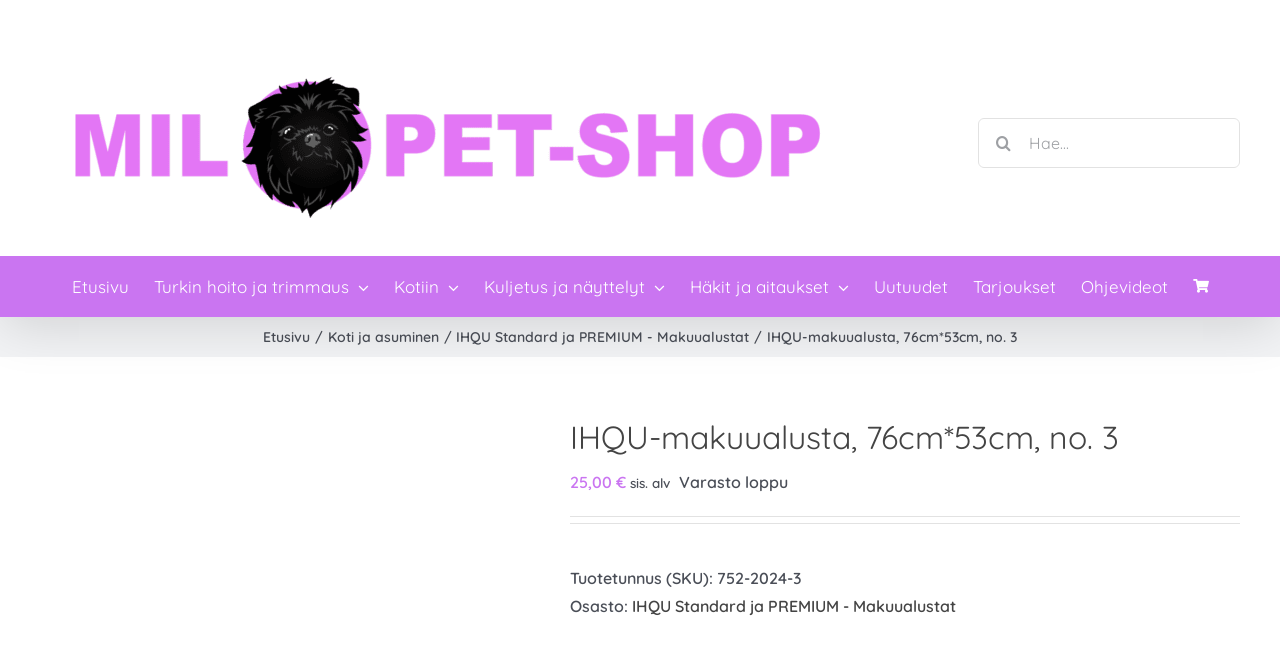

--- FILE ---
content_type: text/html; charset=UTF-8
request_url: https://www.milopet.fi/tuote/ihqu-makuualusta-76cm53cm-no-3/
body_size: 22926
content:
<!DOCTYPE html>
<html class="avada-html-layout-wide avada-html-header-position-top" lang="fi" prefix="og: http://ogp.me/ns# fb: http://ogp.me/ns/fb#">
<head>
	<meta http-equiv="X-UA-Compatible" content="IE=edge" />
	<meta http-equiv="Content-Type" content="text/html; charset=utf-8"/>
	<meta name="viewport" content="width=device-width, initial-scale=1" />
	<title>IHQU-makuualusta, 76cm*53cm, no. 3 | Milopet - Milomatic Oy</title>
<meta name='robots' content='max-image-preview:large' />
<script id="cookieyes" type="text/javascript" src="https://cdn-cookieyes.com/client_data/98f1032c02136365b062872c/script.js"></script><link rel='dns-prefetch' href='//translate.google.com' />
<link rel="alternate" type="application/rss+xml" title="Milopet - Milomatic Oy &raquo; syöte" href="https://www.milopet.fi/feed/" />
<link rel="alternate" type="application/rss+xml" title="Milopet - Milomatic Oy &raquo; kommenttien syöte" href="https://www.milopet.fi/comments/feed/" />
								<link rel="icon" href="https://www.milopet.fi/wp-content/uploads/2022/02/milopet_logo_koira-01-e1644928256357.png" type="image/png" />
		
		
		
				<link rel="alternate" title="oEmbed (JSON)" type="application/json+oembed" href="https://www.milopet.fi/wp-json/oembed/1.0/embed?url=https%3A%2F%2Fwww.milopet.fi%2Ftuote%2Fihqu-makuualusta-76cm53cm-no-3%2F" />
<link rel="alternate" title="oEmbed (XML)" type="text/xml+oembed" href="https://www.milopet.fi/wp-json/oembed/1.0/embed?url=https%3A%2F%2Fwww.milopet.fi%2Ftuote%2Fihqu-makuualusta-76cm53cm-no-3%2F&#038;format=xml" />
					<meta name="description" content="Käytännöllisten ja kestävien IHQU-makuualustojen talvimallisto nyt  varastossa!!! 

Valmistajana toimii puolalainen Pasadena, jolla on yli 20 vuoden kokemus lemmikkien pedeistä ja makuualustoista.

Ne sopivat käytettäväksi häkeissä, aitauksissa, autossa yms. 2cm paksuina ne eivät ole liian upottavia, mutta antavat mukavan pehmeän tuntemuksen, jota lemmikkisi osaa arvostaa.

Kuviot ovat samat molemmin puolin ja 100% polyesterimateriaalin voi pestä 40C konepesussa. Alustat"/>
				
		<meta property="og:locale" content="fi_FI"/>
		<meta property="og:type" content="article"/>
		<meta property="og:site_name" content="Milopet - Milomatic Oy"/>
		<meta property="og:title" content="IHQU-makuualusta, 76cm*53cm, no. 3 | Milopet - Milomatic Oy"/>
				<meta property="og:description" content="Käytännöllisten ja kestävien IHQU-makuualustojen talvimallisto nyt  varastossa!!! 

Valmistajana toimii puolalainen Pasadena, jolla on yli 20 vuoden kokemus lemmikkien pedeistä ja makuualustoista.

Ne sopivat käytettäväksi häkeissä, aitauksissa, autossa yms. 2cm paksuina ne eivät ole liian upottavia, mutta antavat mukavan pehmeän tuntemuksen, jota lemmikkisi osaa arvostaa.

Kuviot ovat samat molemmin puolin ja 100% polyesterimateriaalin voi pestä 40C konepesussa. Alustat"/>
				<meta property="og:url" content="https://www.milopet.fi/tuote/ihqu-makuualusta-76cm53cm-no-3/"/>
													<meta property="article:modified_time" content="2025-07-17T16:58:57+02:00"/>
											<meta property="og:image" content="https://www.milopet.fi/wp-content/uploads/2023/06/752-BLUE-2023.jpg"/>
		<meta property="og:image:width" content="1476"/>
		<meta property="og:image:height" content="2048"/>
		<meta property="og:image:type" content="image/jpeg"/>
				<style id='wp-img-auto-sizes-contain-inline-css' type='text/css'>
img:is([sizes=auto i],[sizes^="auto," i]){contain-intrinsic-size:3000px 1500px}
/*# sourceURL=wp-img-auto-sizes-contain-inline-css */
</style>
<link rel='stylesheet' id='wc-pakettikauppa-pickup-point-selection-front-checkout-css' href='https://www.milopet.fi/wp-content/plugins/posti-shipping/assets/blocks/pickup-point-selection/checkout/front.css?ver=0.0.1' type='text/css' media='all' />
<link rel='stylesheet' id='woo-conditional-shipping-blocks-style-css' href='https://www.milopet.fi/wp-content/plugins/woo-conditional-shipping-pro/frontend/css/woo-conditional-shipping.css?ver=3.6.0.free' type='text/css' media='all' />
<link rel='stylesheet' id='woo-carrier-agents-blocks-style-css' href='https://www.milopet.fi/wp-content/plugins/woo-carrier-agents/assets/css/woo-carrier-agents.css?ver=2.1.1' type='text/css' media='all' />
<style id='wp-block-library-inline-css' type='text/css'>
:root{--wp-block-synced-color:#7a00df;--wp-block-synced-color--rgb:122,0,223;--wp-bound-block-color:var(--wp-block-synced-color);--wp-editor-canvas-background:#ddd;--wp-admin-theme-color:#007cba;--wp-admin-theme-color--rgb:0,124,186;--wp-admin-theme-color-darker-10:#006ba1;--wp-admin-theme-color-darker-10--rgb:0,107,160.5;--wp-admin-theme-color-darker-20:#005a87;--wp-admin-theme-color-darker-20--rgb:0,90,135;--wp-admin-border-width-focus:2px}@media (min-resolution:192dpi){:root{--wp-admin-border-width-focus:1.5px}}.wp-element-button{cursor:pointer}:root .has-very-light-gray-background-color{background-color:#eee}:root .has-very-dark-gray-background-color{background-color:#313131}:root .has-very-light-gray-color{color:#eee}:root .has-very-dark-gray-color{color:#313131}:root .has-vivid-green-cyan-to-vivid-cyan-blue-gradient-background{background:linear-gradient(135deg,#00d084,#0693e3)}:root .has-purple-crush-gradient-background{background:linear-gradient(135deg,#34e2e4,#4721fb 50%,#ab1dfe)}:root .has-hazy-dawn-gradient-background{background:linear-gradient(135deg,#faaca8,#dad0ec)}:root .has-subdued-olive-gradient-background{background:linear-gradient(135deg,#fafae1,#67a671)}:root .has-atomic-cream-gradient-background{background:linear-gradient(135deg,#fdd79a,#004a59)}:root .has-nightshade-gradient-background{background:linear-gradient(135deg,#330968,#31cdcf)}:root .has-midnight-gradient-background{background:linear-gradient(135deg,#020381,#2874fc)}:root{--wp--preset--font-size--normal:16px;--wp--preset--font-size--huge:42px}.has-regular-font-size{font-size:1em}.has-larger-font-size{font-size:2.625em}.has-normal-font-size{font-size:var(--wp--preset--font-size--normal)}.has-huge-font-size{font-size:var(--wp--preset--font-size--huge)}.has-text-align-center{text-align:center}.has-text-align-left{text-align:left}.has-text-align-right{text-align:right}.has-fit-text{white-space:nowrap!important}#end-resizable-editor-section{display:none}.aligncenter{clear:both}.items-justified-left{justify-content:flex-start}.items-justified-center{justify-content:center}.items-justified-right{justify-content:flex-end}.items-justified-space-between{justify-content:space-between}.screen-reader-text{border:0;clip-path:inset(50%);height:1px;margin:-1px;overflow:hidden;padding:0;position:absolute;width:1px;word-wrap:normal!important}.screen-reader-text:focus{background-color:#ddd;clip-path:none;color:#444;display:block;font-size:1em;height:auto;left:5px;line-height:normal;padding:15px 23px 14px;text-decoration:none;top:5px;width:auto;z-index:100000}html :where(.has-border-color){border-style:solid}html :where([style*=border-top-color]){border-top-style:solid}html :where([style*=border-right-color]){border-right-style:solid}html :where([style*=border-bottom-color]){border-bottom-style:solid}html :where([style*=border-left-color]){border-left-style:solid}html :where([style*=border-width]){border-style:solid}html :where([style*=border-top-width]){border-top-style:solid}html :where([style*=border-right-width]){border-right-style:solid}html :where([style*=border-bottom-width]){border-bottom-style:solid}html :where([style*=border-left-width]){border-left-style:solid}html :where(img[class*=wp-image-]){height:auto;max-width:100%}:where(figure){margin:0 0 1em}html :where(.is-position-sticky){--wp-admin--admin-bar--position-offset:var(--wp-admin--admin-bar--height,0px)}@media screen and (max-width:600px){html :where(.is-position-sticky){--wp-admin--admin-bar--position-offset:0px}}

/*# sourceURL=wp-block-library-inline-css */
</style><link rel='stylesheet' id='wc-blocks-style-css' href='https://www.milopet.fi/wp-content/plugins/woocommerce/assets/client/blocks/wc-blocks.css?ver=wc-10.4.3' type='text/css' media='all' />
<style id='global-styles-inline-css' type='text/css'>
:root{--wp--preset--aspect-ratio--square: 1;--wp--preset--aspect-ratio--4-3: 4/3;--wp--preset--aspect-ratio--3-4: 3/4;--wp--preset--aspect-ratio--3-2: 3/2;--wp--preset--aspect-ratio--2-3: 2/3;--wp--preset--aspect-ratio--16-9: 16/9;--wp--preset--aspect-ratio--9-16: 9/16;--wp--preset--color--black: #000000;--wp--preset--color--cyan-bluish-gray: #abb8c3;--wp--preset--color--white: #ffffff;--wp--preset--color--pale-pink: #f78da7;--wp--preset--color--vivid-red: #cf2e2e;--wp--preset--color--luminous-vivid-orange: #ff6900;--wp--preset--color--luminous-vivid-amber: #fcb900;--wp--preset--color--light-green-cyan: #7bdcb5;--wp--preset--color--vivid-green-cyan: #00d084;--wp--preset--color--pale-cyan-blue: #8ed1fc;--wp--preset--color--vivid-cyan-blue: #0693e3;--wp--preset--color--vivid-purple: #9b51e0;--wp--preset--color--awb-color-1: rgba(255,255,255,1);--wp--preset--color--awb-color-2: rgba(249,249,251,1);--wp--preset--color--awb-color-3: rgba(242,243,245,1);--wp--preset--color--awb-color-4: rgba(226,226,226,1);--wp--preset--color--awb-color-5: rgba(202,117,241,1);--wp--preset--color--awb-color-6: rgba(74,78,87,1);--wp--preset--color--awb-color-7: rgba(51,51,51,1);--wp--preset--color--awb-color-8: rgba(33,41,52,1);--wp--preset--color--awb-color-custom-10: rgba(101,188,123,1);--wp--preset--color--awb-color-custom-11: rgba(0,0,0,1);--wp--preset--color--awb-color-custom-12: rgba(158,160,164,1);--wp--preset--color--awb-color-custom-13: rgba(242,243,245,0.7);--wp--preset--color--awb-color-custom-14: rgba(38,48,62,1);--wp--preset--color--awb-color-custom-15: rgba(111,111,110,1);--wp--preset--color--awb-color-custom-16: rgba(242,243,245,0.8);--wp--preset--gradient--vivid-cyan-blue-to-vivid-purple: linear-gradient(135deg,rgb(6,147,227) 0%,rgb(155,81,224) 100%);--wp--preset--gradient--light-green-cyan-to-vivid-green-cyan: linear-gradient(135deg,rgb(122,220,180) 0%,rgb(0,208,130) 100%);--wp--preset--gradient--luminous-vivid-amber-to-luminous-vivid-orange: linear-gradient(135deg,rgb(252,185,0) 0%,rgb(255,105,0) 100%);--wp--preset--gradient--luminous-vivid-orange-to-vivid-red: linear-gradient(135deg,rgb(255,105,0) 0%,rgb(207,46,46) 100%);--wp--preset--gradient--very-light-gray-to-cyan-bluish-gray: linear-gradient(135deg,rgb(238,238,238) 0%,rgb(169,184,195) 100%);--wp--preset--gradient--cool-to-warm-spectrum: linear-gradient(135deg,rgb(74,234,220) 0%,rgb(151,120,209) 20%,rgb(207,42,186) 40%,rgb(238,44,130) 60%,rgb(251,105,98) 80%,rgb(254,248,76) 100%);--wp--preset--gradient--blush-light-purple: linear-gradient(135deg,rgb(255,206,236) 0%,rgb(152,150,240) 100%);--wp--preset--gradient--blush-bordeaux: linear-gradient(135deg,rgb(254,205,165) 0%,rgb(254,45,45) 50%,rgb(107,0,62) 100%);--wp--preset--gradient--luminous-dusk: linear-gradient(135deg,rgb(255,203,112) 0%,rgb(199,81,192) 50%,rgb(65,88,208) 100%);--wp--preset--gradient--pale-ocean: linear-gradient(135deg,rgb(255,245,203) 0%,rgb(182,227,212) 50%,rgb(51,167,181) 100%);--wp--preset--gradient--electric-grass: linear-gradient(135deg,rgb(202,248,128) 0%,rgb(113,206,126) 100%);--wp--preset--gradient--midnight: linear-gradient(135deg,rgb(2,3,129) 0%,rgb(40,116,252) 100%);--wp--preset--font-size--small: 12px;--wp--preset--font-size--medium: 20px;--wp--preset--font-size--large: 24px;--wp--preset--font-size--x-large: 42px;--wp--preset--font-size--normal: 16px;--wp--preset--font-size--xlarge: 32px;--wp--preset--font-size--huge: 48px;--wp--preset--spacing--20: 0.44rem;--wp--preset--spacing--30: 0.67rem;--wp--preset--spacing--40: 1rem;--wp--preset--spacing--50: 1.5rem;--wp--preset--spacing--60: 2.25rem;--wp--preset--spacing--70: 3.38rem;--wp--preset--spacing--80: 5.06rem;--wp--preset--shadow--natural: 6px 6px 9px rgba(0, 0, 0, 0.2);--wp--preset--shadow--deep: 12px 12px 50px rgba(0, 0, 0, 0.4);--wp--preset--shadow--sharp: 6px 6px 0px rgba(0, 0, 0, 0.2);--wp--preset--shadow--outlined: 6px 6px 0px -3px rgb(255, 255, 255), 6px 6px rgb(0, 0, 0);--wp--preset--shadow--crisp: 6px 6px 0px rgb(0, 0, 0);}:where(.is-layout-flex){gap: 0.5em;}:where(.is-layout-grid){gap: 0.5em;}body .is-layout-flex{display: flex;}.is-layout-flex{flex-wrap: wrap;align-items: center;}.is-layout-flex > :is(*, div){margin: 0;}body .is-layout-grid{display: grid;}.is-layout-grid > :is(*, div){margin: 0;}:where(.wp-block-columns.is-layout-flex){gap: 2em;}:where(.wp-block-columns.is-layout-grid){gap: 2em;}:where(.wp-block-post-template.is-layout-flex){gap: 1.25em;}:where(.wp-block-post-template.is-layout-grid){gap: 1.25em;}.has-black-color{color: var(--wp--preset--color--black) !important;}.has-cyan-bluish-gray-color{color: var(--wp--preset--color--cyan-bluish-gray) !important;}.has-white-color{color: var(--wp--preset--color--white) !important;}.has-pale-pink-color{color: var(--wp--preset--color--pale-pink) !important;}.has-vivid-red-color{color: var(--wp--preset--color--vivid-red) !important;}.has-luminous-vivid-orange-color{color: var(--wp--preset--color--luminous-vivid-orange) !important;}.has-luminous-vivid-amber-color{color: var(--wp--preset--color--luminous-vivid-amber) !important;}.has-light-green-cyan-color{color: var(--wp--preset--color--light-green-cyan) !important;}.has-vivid-green-cyan-color{color: var(--wp--preset--color--vivid-green-cyan) !important;}.has-pale-cyan-blue-color{color: var(--wp--preset--color--pale-cyan-blue) !important;}.has-vivid-cyan-blue-color{color: var(--wp--preset--color--vivid-cyan-blue) !important;}.has-vivid-purple-color{color: var(--wp--preset--color--vivid-purple) !important;}.has-black-background-color{background-color: var(--wp--preset--color--black) !important;}.has-cyan-bluish-gray-background-color{background-color: var(--wp--preset--color--cyan-bluish-gray) !important;}.has-white-background-color{background-color: var(--wp--preset--color--white) !important;}.has-pale-pink-background-color{background-color: var(--wp--preset--color--pale-pink) !important;}.has-vivid-red-background-color{background-color: var(--wp--preset--color--vivid-red) !important;}.has-luminous-vivid-orange-background-color{background-color: var(--wp--preset--color--luminous-vivid-orange) !important;}.has-luminous-vivid-amber-background-color{background-color: var(--wp--preset--color--luminous-vivid-amber) !important;}.has-light-green-cyan-background-color{background-color: var(--wp--preset--color--light-green-cyan) !important;}.has-vivid-green-cyan-background-color{background-color: var(--wp--preset--color--vivid-green-cyan) !important;}.has-pale-cyan-blue-background-color{background-color: var(--wp--preset--color--pale-cyan-blue) !important;}.has-vivid-cyan-blue-background-color{background-color: var(--wp--preset--color--vivid-cyan-blue) !important;}.has-vivid-purple-background-color{background-color: var(--wp--preset--color--vivid-purple) !important;}.has-black-border-color{border-color: var(--wp--preset--color--black) !important;}.has-cyan-bluish-gray-border-color{border-color: var(--wp--preset--color--cyan-bluish-gray) !important;}.has-white-border-color{border-color: var(--wp--preset--color--white) !important;}.has-pale-pink-border-color{border-color: var(--wp--preset--color--pale-pink) !important;}.has-vivid-red-border-color{border-color: var(--wp--preset--color--vivid-red) !important;}.has-luminous-vivid-orange-border-color{border-color: var(--wp--preset--color--luminous-vivid-orange) !important;}.has-luminous-vivid-amber-border-color{border-color: var(--wp--preset--color--luminous-vivid-amber) !important;}.has-light-green-cyan-border-color{border-color: var(--wp--preset--color--light-green-cyan) !important;}.has-vivid-green-cyan-border-color{border-color: var(--wp--preset--color--vivid-green-cyan) !important;}.has-pale-cyan-blue-border-color{border-color: var(--wp--preset--color--pale-cyan-blue) !important;}.has-vivid-cyan-blue-border-color{border-color: var(--wp--preset--color--vivid-cyan-blue) !important;}.has-vivid-purple-border-color{border-color: var(--wp--preset--color--vivid-purple) !important;}.has-vivid-cyan-blue-to-vivid-purple-gradient-background{background: var(--wp--preset--gradient--vivid-cyan-blue-to-vivid-purple) !important;}.has-light-green-cyan-to-vivid-green-cyan-gradient-background{background: var(--wp--preset--gradient--light-green-cyan-to-vivid-green-cyan) !important;}.has-luminous-vivid-amber-to-luminous-vivid-orange-gradient-background{background: var(--wp--preset--gradient--luminous-vivid-amber-to-luminous-vivid-orange) !important;}.has-luminous-vivid-orange-to-vivid-red-gradient-background{background: var(--wp--preset--gradient--luminous-vivid-orange-to-vivid-red) !important;}.has-very-light-gray-to-cyan-bluish-gray-gradient-background{background: var(--wp--preset--gradient--very-light-gray-to-cyan-bluish-gray) !important;}.has-cool-to-warm-spectrum-gradient-background{background: var(--wp--preset--gradient--cool-to-warm-spectrum) !important;}.has-blush-light-purple-gradient-background{background: var(--wp--preset--gradient--blush-light-purple) !important;}.has-blush-bordeaux-gradient-background{background: var(--wp--preset--gradient--blush-bordeaux) !important;}.has-luminous-dusk-gradient-background{background: var(--wp--preset--gradient--luminous-dusk) !important;}.has-pale-ocean-gradient-background{background: var(--wp--preset--gradient--pale-ocean) !important;}.has-electric-grass-gradient-background{background: var(--wp--preset--gradient--electric-grass) !important;}.has-midnight-gradient-background{background: var(--wp--preset--gradient--midnight) !important;}.has-small-font-size{font-size: var(--wp--preset--font-size--small) !important;}.has-medium-font-size{font-size: var(--wp--preset--font-size--medium) !important;}.has-large-font-size{font-size: var(--wp--preset--font-size--large) !important;}.has-x-large-font-size{font-size: var(--wp--preset--font-size--x-large) !important;}
/*# sourceURL=global-styles-inline-css */
</style>

<style id='classic-theme-styles-inline-css' type='text/css'>
/*! This file is auto-generated */
.wp-block-button__link{color:#fff;background-color:#32373c;border-radius:9999px;box-shadow:none;text-decoration:none;padding:calc(.667em + 2px) calc(1.333em + 2px);font-size:1.125em}.wp-block-file__button{background:#32373c;color:#fff;text-decoration:none}
/*# sourceURL=/wp-includes/css/classic-themes.min.css */
</style>
<link rel='stylesheet' id='google-language-translator-css' href='https://www.milopet.fi/wp-content/plugins/google-language-translator/css/style.css?ver=6.0.20' type='text/css' media='' />
<link rel='stylesheet' id='glt-toolbar-styles-css' href='https://www.milopet.fi/wp-content/plugins/google-language-translator/css/toolbar.css?ver=6.0.20' type='text/css' media='' />
<style id='woocommerce-inline-inline-css' type='text/css'>
.woocommerce form .form-row .required { visibility: visible; }
/*# sourceURL=woocommerce-inline-inline-css */
</style>
<link rel='stylesheet' id='dashicons-css' href='https://www.milopet.fi/wp-includes/css/dashicons.min.css?ver=6.9' type='text/css' media='all' />
<link rel='stylesheet' id='woo_conditional_shipping_css-css' href='https://www.milopet.fi/wp-content/plugins/woo-conditional-shipping-pro/includes/frontend/../../frontend/css/woo-conditional-shipping.css?ver=3.6.0.free' type='text/css' media='all' />
<link rel='stylesheet' id='avada-parent-stylesheet-css' href='https://www.milopet.fi/wp-content/themes/Avada/style.css?ver=6.9' type='text/css' media='all' />
<link rel='stylesheet' id='fusion-dynamic-css-css' href='https://www.milopet.fi/wp-content/uploads/fusion-styles/82dd60b56c967d74ace6240ddace3b5c.min.css?ver=3.14.2' type='text/css' media='all' />
<link rel='stylesheet' id='avada-fullwidth-md-css' href='https://www.milopet.fi/wp-content/plugins/fusion-builder/assets/css/media/fullwidth-md.min.css?ver=3.14.2' type='text/css' media='only screen and (max-width: 1024px)' />
<link rel='stylesheet' id='avada-fullwidth-sm-css' href='https://www.milopet.fi/wp-content/plugins/fusion-builder/assets/css/media/fullwidth-sm.min.css?ver=3.14.2' type='text/css' media='only screen and (max-width: 640px)' />
<link rel='stylesheet' id='awb-text-path-md-css' href='https://www.milopet.fi/wp-content/plugins/fusion-builder/assets/css/media/awb-text-path-md.min.css?ver=7.14.2' type='text/css' media='only screen and (max-width: 1024px)' />
<link rel='stylesheet' id='awb-text-path-sm-css' href='https://www.milopet.fi/wp-content/plugins/fusion-builder/assets/css/media/awb-text-path-sm.min.css?ver=7.14.2' type='text/css' media='only screen and (max-width: 640px)' />
<link rel='stylesheet' id='avada-icon-md-css' href='https://www.milopet.fi/wp-content/plugins/fusion-builder/assets/css/media/icon-md.min.css?ver=3.14.2' type='text/css' media='only screen and (max-width: 1024px)' />
<link rel='stylesheet' id='avada-icon-sm-css' href='https://www.milopet.fi/wp-content/plugins/fusion-builder/assets/css/media/icon-sm.min.css?ver=3.14.2' type='text/css' media='only screen and (max-width: 640px)' />
<link rel='stylesheet' id='avada-grid-md-css' href='https://www.milopet.fi/wp-content/plugins/fusion-builder/assets/css/media/grid-md.min.css?ver=7.14.2' type='text/css' media='only screen and (max-width: 1024px)' />
<link rel='stylesheet' id='avada-grid-sm-css' href='https://www.milopet.fi/wp-content/plugins/fusion-builder/assets/css/media/grid-sm.min.css?ver=7.14.2' type='text/css' media='only screen and (max-width: 640px)' />
<link rel='stylesheet' id='avada-image-md-css' href='https://www.milopet.fi/wp-content/plugins/fusion-builder/assets/css/media/image-md.min.css?ver=7.14.2' type='text/css' media='only screen and (max-width: 1024px)' />
<link rel='stylesheet' id='avada-image-sm-css' href='https://www.milopet.fi/wp-content/plugins/fusion-builder/assets/css/media/image-sm.min.css?ver=7.14.2' type='text/css' media='only screen and (max-width: 640px)' />
<link rel='stylesheet' id='avada-person-md-css' href='https://www.milopet.fi/wp-content/plugins/fusion-builder/assets/css/media/person-md.min.css?ver=7.14.2' type='text/css' media='only screen and (max-width: 1024px)' />
<link rel='stylesheet' id='avada-person-sm-css' href='https://www.milopet.fi/wp-content/plugins/fusion-builder/assets/css/media/person-sm.min.css?ver=7.14.2' type='text/css' media='only screen and (max-width: 640px)' />
<link rel='stylesheet' id='avada-section-separator-md-css' href='https://www.milopet.fi/wp-content/plugins/fusion-builder/assets/css/media/section-separator-md.min.css?ver=3.14.2' type='text/css' media='only screen and (max-width: 1024px)' />
<link rel='stylesheet' id='avada-section-separator-sm-css' href='https://www.milopet.fi/wp-content/plugins/fusion-builder/assets/css/media/section-separator-sm.min.css?ver=3.14.2' type='text/css' media='only screen and (max-width: 640px)' />
<link rel='stylesheet' id='avada-social-sharing-md-css' href='https://www.milopet.fi/wp-content/plugins/fusion-builder/assets/css/media/social-sharing-md.min.css?ver=7.14.2' type='text/css' media='only screen and (max-width: 1024px)' />
<link rel='stylesheet' id='avada-social-sharing-sm-css' href='https://www.milopet.fi/wp-content/plugins/fusion-builder/assets/css/media/social-sharing-sm.min.css?ver=7.14.2' type='text/css' media='only screen and (max-width: 640px)' />
<link rel='stylesheet' id='avada-social-links-md-css' href='https://www.milopet.fi/wp-content/plugins/fusion-builder/assets/css/media/social-links-md.min.css?ver=7.14.2' type='text/css' media='only screen and (max-width: 1024px)' />
<link rel='stylesheet' id='avada-social-links-sm-css' href='https://www.milopet.fi/wp-content/plugins/fusion-builder/assets/css/media/social-links-sm.min.css?ver=7.14.2' type='text/css' media='only screen and (max-width: 640px)' />
<link rel='stylesheet' id='avada-tabs-lg-min-css' href='https://www.milopet.fi/wp-content/plugins/fusion-builder/assets/css/media/tabs-lg-min.min.css?ver=7.14.2' type='text/css' media='only screen and (min-width: 1024px)' />
<link rel='stylesheet' id='avada-tabs-lg-max-css' href='https://www.milopet.fi/wp-content/plugins/fusion-builder/assets/css/media/tabs-lg-max.min.css?ver=7.14.2' type='text/css' media='only screen and (max-width: 1024px)' />
<link rel='stylesheet' id='avada-tabs-md-css' href='https://www.milopet.fi/wp-content/plugins/fusion-builder/assets/css/media/tabs-md.min.css?ver=7.14.2' type='text/css' media='only screen and (max-width: 1024px)' />
<link rel='stylesheet' id='avada-tabs-sm-css' href='https://www.milopet.fi/wp-content/plugins/fusion-builder/assets/css/media/tabs-sm.min.css?ver=7.14.2' type='text/css' media='only screen and (max-width: 640px)' />
<link rel='stylesheet' id='awb-text-md-css' href='https://www.milopet.fi/wp-content/plugins/fusion-builder/assets/css/media/text-md.min.css?ver=3.14.2' type='text/css' media='only screen and (max-width: 1024px)' />
<link rel='stylesheet' id='awb-text-sm-css' href='https://www.milopet.fi/wp-content/plugins/fusion-builder/assets/css/media/text-sm.min.css?ver=3.14.2' type='text/css' media='only screen and (max-width: 640px)' />
<link rel='stylesheet' id='awb-title-md-css' href='https://www.milopet.fi/wp-content/plugins/fusion-builder/assets/css/media/title-md.min.css?ver=3.14.2' type='text/css' media='only screen and (max-width: 1024px)' />
<link rel='stylesheet' id='awb-title-sm-css' href='https://www.milopet.fi/wp-content/plugins/fusion-builder/assets/css/media/title-sm.min.css?ver=3.14.2' type='text/css' media='only screen and (max-width: 640px)' />
<link rel='stylesheet' id='awb-woo-cart-totals-md-css' href='https://www.milopet.fi/wp-content/plugins/fusion-builder/assets/css/media/woo-cart-totals-md.min.css?ver=3.14.2' type='text/css' media='only screen and (max-width: 1024px)' />
<link rel='stylesheet' id='awb-woo-cart-totals-sm-css' href='https://www.milopet.fi/wp-content/plugins/fusion-builder/assets/css/media/woo-cart-totals-sm.min.css?ver=3.14.2' type='text/css' media='only screen and (max-width: 640px)' />
<link rel='stylesheet' id='awb-post-card-image-sm-css' href='https://www.milopet.fi/wp-content/plugins/fusion-builder/assets/css/media/post-card-image-sm.min.css?ver=3.14.2' type='text/css' media='only screen and (max-width: 640px)' />
<link rel='stylesheet' id='avada-max-sh-cbp-woo-quick-view-css' href='https://www.milopet.fi/wp-content/themes/Avada/assets/css/media/max-sh-cbp-woo-quick-view.min.css?ver=7.14.2' type='text/css' media='only screen and (max-width: 1000px)' />
<link rel='stylesheet' id='avada-min-sh-cbp-woo-quick-view-css' href='https://www.milopet.fi/wp-content/themes/Avada/assets/css/media/min-sh-cbp-woo-quick-view.min.css?ver=7.14.2' type='text/css' media='only screen and (min-width: 1000px)' />
<link rel='stylesheet' id='avada-swiper-md-css' href='https://www.milopet.fi/wp-content/plugins/fusion-builder/assets/css/media/swiper-md.min.css?ver=7.14.2' type='text/css' media='only screen and (max-width: 1024px)' />
<link rel='stylesheet' id='avada-swiper-sm-css' href='https://www.milopet.fi/wp-content/plugins/fusion-builder/assets/css/media/swiper-sm.min.css?ver=7.14.2' type='text/css' media='only screen and (max-width: 640px)' />
<link rel='stylesheet' id='avada-post-cards-md-css' href='https://www.milopet.fi/wp-content/plugins/fusion-builder/assets/css/media/post-cards-md.min.css?ver=7.14.2' type='text/css' media='only screen and (max-width: 1024px)' />
<link rel='stylesheet' id='avada-post-cards-sm-css' href='https://www.milopet.fi/wp-content/plugins/fusion-builder/assets/css/media/post-cards-sm.min.css?ver=7.14.2' type='text/css' media='only screen and (max-width: 640px)' />
<link rel='stylesheet' id='avada-facebook-page-md-css' href='https://www.milopet.fi/wp-content/plugins/fusion-builder/assets/css/media/facebook-page-md.min.css?ver=7.14.2' type='text/css' media='only screen and (max-width: 1024px)' />
<link rel='stylesheet' id='avada-facebook-page-sm-css' href='https://www.milopet.fi/wp-content/plugins/fusion-builder/assets/css/media/facebook-page-sm.min.css?ver=7.14.2' type='text/css' media='only screen and (max-width: 640px)' />
<link rel='stylesheet' id='avada-twitter-timeline-md-css' href='https://www.milopet.fi/wp-content/plugins/fusion-builder/assets/css/media/twitter-timeline-md.min.css?ver=7.14.2' type='text/css' media='only screen and (max-width: 1024px)' />
<link rel='stylesheet' id='avada-twitter-timeline-sm-css' href='https://www.milopet.fi/wp-content/plugins/fusion-builder/assets/css/media/twitter-timeline-sm.min.css?ver=7.14.2' type='text/css' media='only screen and (max-width: 640px)' />
<link rel='stylesheet' id='avada-flickr-md-css' href='https://www.milopet.fi/wp-content/plugins/fusion-builder/assets/css/media/flickr-md.min.css?ver=7.14.2' type='text/css' media='only screen and (max-width: 1024px)' />
<link rel='stylesheet' id='avada-flickr-sm-css' href='https://www.milopet.fi/wp-content/plugins/fusion-builder/assets/css/media/flickr-sm.min.css?ver=7.14.2' type='text/css' media='only screen and (max-width: 640px)' />
<link rel='stylesheet' id='avada-tagcloud-md-css' href='https://www.milopet.fi/wp-content/plugins/fusion-builder/assets/css/media/tagcloud-md.min.css?ver=7.14.2' type='text/css' media='only screen and (max-width: 1024px)' />
<link rel='stylesheet' id='avada-tagcloud-sm-css' href='https://www.milopet.fi/wp-content/plugins/fusion-builder/assets/css/media/tagcloud-sm.min.css?ver=7.14.2' type='text/css' media='only screen and (max-width: 640px)' />
<link rel='stylesheet' id='avada-instagram-md-css' href='https://www.milopet.fi/wp-content/plugins/fusion-builder/assets/css/media/instagram-md.min.css?ver=7.14.2' type='text/css' media='only screen and (max-width: 1024px)' />
<link rel='stylesheet' id='avada-instagram-sm-css' href='https://www.milopet.fi/wp-content/plugins/fusion-builder/assets/css/media/instagram-sm.min.css?ver=7.14.2' type='text/css' media='only screen and (max-width: 640px)' />
<link rel='stylesheet' id='awb-meta-md-css' href='https://www.milopet.fi/wp-content/plugins/fusion-builder/assets/css/media/meta-md.min.css?ver=7.14.2' type='text/css' media='only screen and (max-width: 1024px)' />
<link rel='stylesheet' id='awb-meta-sm-css' href='https://www.milopet.fi/wp-content/plugins/fusion-builder/assets/css/media/meta-sm.min.css?ver=7.14.2' type='text/css' media='only screen and (max-width: 640px)' />
<link rel='stylesheet' id='avada-woo-reviews-sm-css' href='https://www.milopet.fi/wp-content/plugins/fusion-builder/assets/css/media/woo-reviews-sm.min.css?ver=7.14.2' type='text/css' media='only screen and (max-width: 640px)' />
<link rel='stylesheet' id='avada-max-sh-cbp-woo-tabs-css' href='https://www.milopet.fi/wp-content/themes/Avada/assets/css/media/max-sh-cbp-woo-tabs.min.css?ver=7.14.2' type='text/css' media='only screen and (max-width: 1000px)' />
<link rel='stylesheet' id='avada-woo-notices-sm-css' href='https://www.milopet.fi/wp-content/plugins/fusion-builder/assets/css/media/woo-notices-sm.min.css?ver=7.14.2' type='text/css' media='only screen and (max-width: 640px)' />
<link rel='stylesheet' id='awb-layout-colums-md-css' href='https://www.milopet.fi/wp-content/plugins/fusion-builder/assets/css/media/layout-columns-md.min.css?ver=3.14.2' type='text/css' media='only screen and (max-width: 1024px)' />
<link rel='stylesheet' id='awb-layout-colums-sm-css' href='https://www.milopet.fi/wp-content/plugins/fusion-builder/assets/css/media/layout-columns-sm.min.css?ver=3.14.2' type='text/css' media='only screen and (max-width: 640px)' />
<link rel='stylesheet' id='avada-max-1c-css' href='https://www.milopet.fi/wp-content/themes/Avada/assets/css/media/max-1c.min.css?ver=7.14.2' type='text/css' media='only screen and (max-width: 640px)' />
<link rel='stylesheet' id='avada-max-2c-css' href='https://www.milopet.fi/wp-content/themes/Avada/assets/css/media/max-2c.min.css?ver=7.14.2' type='text/css' media='only screen and (max-width: 712px)' />
<link rel='stylesheet' id='avada-min-2c-max-3c-css' href='https://www.milopet.fi/wp-content/themes/Avada/assets/css/media/min-2c-max-3c.min.css?ver=7.14.2' type='text/css' media='only screen and (min-width: 712px) and (max-width: 784px)' />
<link rel='stylesheet' id='avada-min-3c-max-4c-css' href='https://www.milopet.fi/wp-content/themes/Avada/assets/css/media/min-3c-max-4c.min.css?ver=7.14.2' type='text/css' media='only screen and (min-width: 784px) and (max-width: 856px)' />
<link rel='stylesheet' id='avada-min-4c-max-5c-css' href='https://www.milopet.fi/wp-content/themes/Avada/assets/css/media/min-4c-max-5c.min.css?ver=7.14.2' type='text/css' media='only screen and (min-width: 856px) and (max-width: 928px)' />
<link rel='stylesheet' id='avada-min-5c-max-6c-css' href='https://www.milopet.fi/wp-content/themes/Avada/assets/css/media/min-5c-max-6c.min.css?ver=7.14.2' type='text/css' media='only screen and (min-width: 928px) and (max-width: 1000px)' />
<link rel='stylesheet' id='avada-min-shbp-css' href='https://www.milopet.fi/wp-content/themes/Avada/assets/css/media/min-shbp.min.css?ver=7.14.2' type='text/css' media='only screen and (min-width: 1001px)' />
<link rel='stylesheet' id='avada-min-shbp-header-legacy-css' href='https://www.milopet.fi/wp-content/themes/Avada/assets/css/media/min-shbp-header-legacy.min.css?ver=7.14.2' type='text/css' media='only screen and (min-width: 1001px)' />
<link rel='stylesheet' id='avada-max-shbp-css' href='https://www.milopet.fi/wp-content/themes/Avada/assets/css/media/max-shbp.min.css?ver=7.14.2' type='text/css' media='only screen and (max-width: 1000px)' />
<link rel='stylesheet' id='avada-max-shbp-header-legacy-css' href='https://www.milopet.fi/wp-content/themes/Avada/assets/css/media/max-shbp-header-legacy.min.css?ver=7.14.2' type='text/css' media='only screen and (max-width: 1000px)' />
<link rel='stylesheet' id='avada-max-sh-shbp-css' href='https://www.milopet.fi/wp-content/themes/Avada/assets/css/media/max-sh-shbp.min.css?ver=7.14.2' type='text/css' media='only screen and (max-width: 1000px)' />
<link rel='stylesheet' id='avada-max-sh-shbp-header-legacy-css' href='https://www.milopet.fi/wp-content/themes/Avada/assets/css/media/max-sh-shbp-header-legacy.min.css?ver=7.14.2' type='text/css' media='only screen and (max-width: 1000px)' />
<link rel='stylesheet' id='avada-min-768-max-1024-p-css' href='https://www.milopet.fi/wp-content/themes/Avada/assets/css/media/min-768-max-1024-p.min.css?ver=7.14.2' type='text/css' media='only screen and (min-device-width: 768px) and (max-device-width: 1024px) and (orientation: portrait)' />
<link rel='stylesheet' id='avada-min-768-max-1024-p-header-legacy-css' href='https://www.milopet.fi/wp-content/themes/Avada/assets/css/media/min-768-max-1024-p-header-legacy.min.css?ver=7.14.2' type='text/css' media='only screen and (min-device-width: 768px) and (max-device-width: 1024px) and (orientation: portrait)' />
<link rel='stylesheet' id='avada-min-768-max-1024-l-css' href='https://www.milopet.fi/wp-content/themes/Avada/assets/css/media/min-768-max-1024-l.min.css?ver=7.14.2' type='text/css' media='only screen and (min-device-width: 768px) and (max-device-width: 1024px) and (orientation: landscape)' />
<link rel='stylesheet' id='avada-min-768-max-1024-l-header-legacy-css' href='https://www.milopet.fi/wp-content/themes/Avada/assets/css/media/min-768-max-1024-l-header-legacy.min.css?ver=7.14.2' type='text/css' media='only screen and (min-device-width: 768px) and (max-device-width: 1024px) and (orientation: landscape)' />
<link rel='stylesheet' id='avada-max-sh-cbp-css' href='https://www.milopet.fi/wp-content/themes/Avada/assets/css/media/max-sh-cbp.min.css?ver=7.14.2' type='text/css' media='only screen and (max-width: 1000px)' />
<link rel='stylesheet' id='avada-max-sh-sbp-css' href='https://www.milopet.fi/wp-content/themes/Avada/assets/css/media/max-sh-sbp.min.css?ver=7.14.2' type='text/css' media='only screen and (max-width: 1000px)' />
<link rel='stylesheet' id='avada-max-sh-640-css' href='https://www.milopet.fi/wp-content/themes/Avada/assets/css/media/max-sh-640.min.css?ver=7.14.2' type='text/css' media='only screen and (max-width: 640px)' />
<link rel='stylesheet' id='avada-max-shbp-18-css' href='https://www.milopet.fi/wp-content/themes/Avada/assets/css/media/max-shbp-18.min.css?ver=7.14.2' type='text/css' media='only screen and (max-width: 982px)' />
<link rel='stylesheet' id='avada-max-shbp-32-css' href='https://www.milopet.fi/wp-content/themes/Avada/assets/css/media/max-shbp-32.min.css?ver=7.14.2' type='text/css' media='only screen and (max-width: 968px)' />
<link rel='stylesheet' id='avada-min-sh-cbp-css' href='https://www.milopet.fi/wp-content/themes/Avada/assets/css/media/min-sh-cbp.min.css?ver=7.14.2' type='text/css' media='only screen and (min-width: 1000px)' />
<link rel='stylesheet' id='avada-max-640-css' href='https://www.milopet.fi/wp-content/themes/Avada/assets/css/media/max-640.min.css?ver=7.14.2' type='text/css' media='only screen and (max-device-width: 640px)' />
<link rel='stylesheet' id='avada-max-main-css' href='https://www.milopet.fi/wp-content/themes/Avada/assets/css/media/max-main.min.css?ver=7.14.2' type='text/css' media='only screen and (max-width: 1000px)' />
<link rel='stylesheet' id='avada-max-cbp-css' href='https://www.milopet.fi/wp-content/themes/Avada/assets/css/media/max-cbp.min.css?ver=7.14.2' type='text/css' media='only screen and (max-width: 1000px)' />
<link rel='stylesheet' id='avada-max-sh-cbp-social-sharing-css' href='https://www.milopet.fi/wp-content/themes/Avada/assets/css/media/max-sh-cbp-social-sharing.min.css?ver=7.14.2' type='text/css' media='only screen and (max-width: 1000px)' />
<link rel='stylesheet' id='fb-max-sh-cbp-css' href='https://www.milopet.fi/wp-content/plugins/fusion-builder/assets/css/media/max-sh-cbp.min.css?ver=3.14.2' type='text/css' media='only screen and (max-width: 1000px)' />
<link rel='stylesheet' id='fb-min-768-max-1024-p-css' href='https://www.milopet.fi/wp-content/plugins/fusion-builder/assets/css/media/min-768-max-1024-p.min.css?ver=3.14.2' type='text/css' media='only screen and (min-device-width: 768px) and (max-device-width: 1024px) and (orientation: portrait)' />
<link rel='stylesheet' id='fb-max-640-css' href='https://www.milopet.fi/wp-content/plugins/fusion-builder/assets/css/media/max-640.min.css?ver=3.14.2' type='text/css' media='only screen and (max-device-width: 640px)' />
<link rel='stylesheet' id='fb-max-1c-css' href='https://www.milopet.fi/wp-content/plugins/fusion-builder/assets/css/media/max-1c.css?ver=3.14.2' type='text/css' media='only screen and (max-width: 640px)' />
<link rel='stylesheet' id='fb-max-2c-css' href='https://www.milopet.fi/wp-content/plugins/fusion-builder/assets/css/media/max-2c.css?ver=3.14.2' type='text/css' media='only screen and (max-width: 712px)' />
<link rel='stylesheet' id='fb-min-2c-max-3c-css' href='https://www.milopet.fi/wp-content/plugins/fusion-builder/assets/css/media/min-2c-max-3c.css?ver=3.14.2' type='text/css' media='only screen and (min-width: 712px) and (max-width: 784px)' />
<link rel='stylesheet' id='fb-min-3c-max-4c-css' href='https://www.milopet.fi/wp-content/plugins/fusion-builder/assets/css/media/min-3c-max-4c.css?ver=3.14.2' type='text/css' media='only screen and (min-width: 784px) and (max-width: 856px)' />
<link rel='stylesheet' id='fb-min-4c-max-5c-css' href='https://www.milopet.fi/wp-content/plugins/fusion-builder/assets/css/media/min-4c-max-5c.css?ver=3.14.2' type='text/css' media='only screen and (min-width: 856px) and (max-width: 928px)' />
<link rel='stylesheet' id='fb-min-5c-max-6c-css' href='https://www.milopet.fi/wp-content/plugins/fusion-builder/assets/css/media/min-5c-max-6c.css?ver=3.14.2' type='text/css' media='only screen and (min-width: 928px) and (max-width: 1000px)' />
<link rel='stylesheet' id='avada-min-768-max-1024-woo-css' href='https://www.milopet.fi/wp-content/themes/Avada/assets/css/media/min-768-max-1024-woo.min.css?ver=7.14.2' type='text/css' media='only screen and (min-device-width: 768px) and (max-device-width: 1024px)' />
<link rel='stylesheet' id='avada-max-sh-640-woo-css' href='https://www.milopet.fi/wp-content/themes/Avada/assets/css/media/max-sh-640-woo.min.css?ver=7.14.2' type='text/css' media='only screen and (max-width: 640px)' />
<link rel='stylesheet' id='avada-max-sh-cbp-woo-css' href='https://www.milopet.fi/wp-content/themes/Avada/assets/css/media/max-sh-cbp-woo.min.css?ver=7.14.2' type='text/css' media='only screen and (max-width: 1000px)' />
<link rel='stylesheet' id='avada-min-sh-cbp-woo-css' href='https://www.milopet.fi/wp-content/themes/Avada/assets/css/media/min-sh-cbp-woo.min.css?ver=7.14.2' type='text/css' media='only screen and (min-width: 1000px)' />
<link rel='stylesheet' id='avada-off-canvas-md-css' href='https://www.milopet.fi/wp-content/plugins/fusion-builder/assets/css/media/off-canvas-md.min.css?ver=7.14.2' type='text/css' media='only screen and (max-width: 1024px)' />
<link rel='stylesheet' id='avada-off-canvas-sm-css' href='https://www.milopet.fi/wp-content/plugins/fusion-builder/assets/css/media/off-canvas-sm.min.css?ver=7.14.2' type='text/css' media='only screen and (max-width: 640px)' />
<script type="text/javascript" src="https://www.milopet.fi/wp-includes/js/jquery/jquery.min.js?ver=3.7.1" id="jquery-core-js"></script>
<script type="text/javascript" src="https://www.milopet.fi/wp-includes/js/jquery/jquery-migrate.min.js?ver=3.4.1" id="jquery-migrate-js"></script>
<script type="text/javascript" src="https://www.milopet.fi/wp-content/plugins/woocommerce/assets/js/jquery-blockui/jquery.blockUI.min.js?ver=2.7.0-wc.10.4.3" id="wc-jquery-blockui-js" defer="defer" data-wp-strategy="defer"></script>
<script type="text/javascript" id="wc-add-to-cart-js-extra">
/* <![CDATA[ */
var wc_add_to_cart_params = {"ajax_url":"/wp-admin/admin-ajax.php","wc_ajax_url":"/?wc-ajax=%%endpoint%%","i18n_view_cart":"N\u00e4yt\u00e4 ostoskori","cart_url":"https://www.milopet.fi/ostoskori/","is_cart":"","cart_redirect_after_add":"no"};
//# sourceURL=wc-add-to-cart-js-extra
/* ]]> */
</script>
<script type="text/javascript" src="https://www.milopet.fi/wp-content/plugins/woocommerce/assets/js/frontend/add-to-cart.min.js?ver=10.4.3" id="wc-add-to-cart-js" defer="defer" data-wp-strategy="defer"></script>
<script type="text/javascript" src="https://www.milopet.fi/wp-content/plugins/woocommerce/assets/js/zoom/jquery.zoom.min.js?ver=1.7.21-wc.10.4.3" id="wc-zoom-js" defer="defer" data-wp-strategy="defer"></script>
<script type="text/javascript" src="https://www.milopet.fi/wp-content/plugins/woocommerce/assets/js/flexslider/jquery.flexslider.min.js?ver=2.7.2-wc.10.4.3" id="wc-flexslider-js" defer="defer" data-wp-strategy="defer"></script>
<script type="text/javascript" id="wc-single-product-js-extra">
/* <![CDATA[ */
var wc_single_product_params = {"i18n_required_rating_text":"Valitse arvostelu, ole hyv\u00e4.","i18n_rating_options":["1/5 t\u00e4hte\u00e4","2/5 t\u00e4hte\u00e4","3/5 t\u00e4hte\u00e4","4/5 t\u00e4hte\u00e4","5/5 t\u00e4hte\u00e4"],"i18n_product_gallery_trigger_text":"View full-screen image gallery","review_rating_required":"yes","flexslider":{"rtl":false,"animation":"slide","smoothHeight":true,"directionNav":true,"controlNav":"thumbnails","slideshow":false,"animationSpeed":500,"animationLoop":false,"allowOneSlide":false,"prevText":"\u003Ci class=\"awb-icon-angle-left\"\u003E\u003C/i\u003E","nextText":"\u003Ci class=\"awb-icon-angle-right\"\u003E\u003C/i\u003E"},"zoom_enabled":"1","zoom_options":[],"photoswipe_enabled":"","photoswipe_options":{"shareEl":false,"closeOnScroll":false,"history":false,"hideAnimationDuration":0,"showAnimationDuration":0},"flexslider_enabled":"1"};
//# sourceURL=wc-single-product-js-extra
/* ]]> */
</script>
<script type="text/javascript" src="https://www.milopet.fi/wp-content/plugins/woocommerce/assets/js/frontend/single-product.min.js?ver=10.4.3" id="wc-single-product-js" defer="defer" data-wp-strategy="defer"></script>
<script type="text/javascript" src="https://www.milopet.fi/wp-content/plugins/woocommerce/assets/js/js-cookie/js.cookie.min.js?ver=2.1.4-wc.10.4.3" id="wc-js-cookie-js" defer="defer" data-wp-strategy="defer"></script>
<script type="text/javascript" id="woocommerce-js-extra">
/* <![CDATA[ */
var woocommerce_params = {"ajax_url":"/wp-admin/admin-ajax.php","wc_ajax_url":"/?wc-ajax=%%endpoint%%","i18n_password_show":"N\u00e4yt\u00e4 salasana","i18n_password_hide":"Piilota salasana"};
//# sourceURL=woocommerce-js-extra
/* ]]> */
</script>
<script type="text/javascript" src="https://www.milopet.fi/wp-content/plugins/woocommerce/assets/js/frontend/woocommerce.min.js?ver=10.4.3" id="woocommerce-js" defer="defer" data-wp-strategy="defer"></script>
<script type="text/javascript" id="woo-conditional-shipping-js-js-extra">
/* <![CDATA[ */
var conditional_shipping_settings = {"trigger_fields":[]};
//# sourceURL=woo-conditional-shipping-js-js-extra
/* ]]> */
</script>
<script type="text/javascript" src="https://www.milopet.fi/wp-content/plugins/woo-conditional-shipping-pro/includes/frontend/../../frontend/js/woo-conditional-shipping.js?ver=3.6.0.free" id="woo-conditional-shipping-js-js"></script>
<link rel="https://api.w.org/" href="https://www.milopet.fi/wp-json/" /><link rel="alternate" title="JSON" type="application/json" href="https://www.milopet.fi/wp-json/wp/v2/product/35428" /><link rel="EditURI" type="application/rsd+xml" title="RSD" href="https://www.milopet.fi/xmlrpc.php?rsd" />
<meta name="generator" content="WordPress 6.9" />
<link rel='shortlink' href='https://www.milopet.fi/?p=35428' />
<style>#google_language_translator a{display:none!important;}div.skiptranslate.goog-te-gadget{display:inline!important;}.goog-te-gadget{color:transparent!important;}.goog-te-gadget{font-size:0px!important;}.goog-branding{display:none;}.goog-tooltip{display: none!important;}.goog-tooltip:hover{display: none!important;}.goog-text-highlight{background-color:transparent!important;border:none!important;box-shadow:none!important;}#google_language_translator select.goog-te-combo{color:#32373c;}div.skiptranslate{display:none!important;}body{top:0px!important;}#goog-gt-{display:none!important;}font font{background-color:transparent!important;box-shadow:none!important;position:initial!important;}#glt-translate-trigger{bottom:auto;top:0;}.tool-container.tool-top{top:50px!important;bottom:auto!important;}.tool-container.tool-top .arrow{border-color:transparent transparent #d0cbcb; top:-14px;}#glt-translate-trigger > span{color:#ffffff;}#glt-translate-trigger{background:#000000;}.goog-te-gadget .goog-te-combo{width:100%;}</style>            <style type="text/css">
                .paytrail-provider-group {
                    background-color: #ebebeb !important;
                    color: #515151 !important;
                }
                .paytrail-provider-group.selected {
                    background-color: #33798d !important;
                    color: #ffffff !important;
                }
                .paytrail-provider-group.selected div {
                    color: #ffffff !important;
                }
                .paytrail-provider-group:hover {
                    background-color: #d0d0d0 !important;
                    color: #515151 !important;
                }
                .paytrail-provider-group.selected:hover {
                    background-color: #33798d !important;
                    color: #ffffff !important;
                }
                .woocommerce-checkout #payment .paytrail-woocommerce-payment-fields--list-item--input:checked+.paytrail-woocommerce-payment-fields--list-item--wrapper, .woocommerce-checkout #payment .paytrail-woocommerce-payment-fields--list-item:hover .paytrail-woocommerce-payment-fields--list-item--wrapper {
                    border: 2px solid #33798d !important;
                }
                .woocommerce-checkout #payment ul.payment_methods li.paytrail-woocommerce-payment-fields--list-item .paytrail-woocommerce-payment-fields--list-item--wrapper:hover {
                    border: 2px solid #5399ad !important;
                }
            </style>
        <link rel="preload" href="https://www.milopet.fi/wp-content/themes/Avada/includes/lib/assets/fonts/icomoon/awb-icons.woff" as="font" type="font/woff" crossorigin><link rel="preload" href="//www.milopet.fi/wp-content/themes/Avada/includes/lib/assets/fonts/fontawesome/webfonts/fa-brands-400.woff2" as="font" type="font/woff2" crossorigin><link rel="preload" href="//www.milopet.fi/wp-content/themes/Avada/includes/lib/assets/fonts/fontawesome/webfonts/fa-regular-400.woff2" as="font" type="font/woff2" crossorigin><link rel="preload" href="//www.milopet.fi/wp-content/themes/Avada/includes/lib/assets/fonts/fontawesome/webfonts/fa-solid-900.woff2" as="font" type="font/woff2" crossorigin><link rel="preload" href="https://fonts.gstatic.com/s/opensans/v44/memvYaGs126MiZpBA-UvWbX2vVnXBbObj2OVTS-muw.woff2" as="font" type="font/woff2" crossorigin><link rel="preload" href="https://fonts.gstatic.com/s/quicksand/v37/6xKtdSZaM9iE8KbpRA_hK1QN.woff2" as="font" type="font/woff2" crossorigin><style type="text/css" id="css-fb-visibility">@media screen and (max-width: 640px){.fusion-no-small-visibility{display:none !important;}body .sm-text-align-center{text-align:center !important;}body .sm-text-align-left{text-align:left !important;}body .sm-text-align-right{text-align:right !important;}body .sm-text-align-justify{text-align:justify !important;}body .sm-flex-align-center{justify-content:center !important;}body .sm-flex-align-flex-start{justify-content:flex-start !important;}body .sm-flex-align-flex-end{justify-content:flex-end !important;}body .sm-mx-auto{margin-left:auto !important;margin-right:auto !important;}body .sm-ml-auto{margin-left:auto !important;}body .sm-mr-auto{margin-right:auto !important;}body .fusion-absolute-position-small{position:absolute;width:100%;}.awb-sticky.awb-sticky-small{ position: sticky; top: var(--awb-sticky-offset,0); }}@media screen and (min-width: 641px) and (max-width: 1024px){.fusion-no-medium-visibility{display:none !important;}body .md-text-align-center{text-align:center !important;}body .md-text-align-left{text-align:left !important;}body .md-text-align-right{text-align:right !important;}body .md-text-align-justify{text-align:justify !important;}body .md-flex-align-center{justify-content:center !important;}body .md-flex-align-flex-start{justify-content:flex-start !important;}body .md-flex-align-flex-end{justify-content:flex-end !important;}body .md-mx-auto{margin-left:auto !important;margin-right:auto !important;}body .md-ml-auto{margin-left:auto !important;}body .md-mr-auto{margin-right:auto !important;}body .fusion-absolute-position-medium{position:absolute;width:100%;}.awb-sticky.awb-sticky-medium{ position: sticky; top: var(--awb-sticky-offset,0); }}@media screen and (min-width: 1025px){.fusion-no-large-visibility{display:none !important;}body .lg-text-align-center{text-align:center !important;}body .lg-text-align-left{text-align:left !important;}body .lg-text-align-right{text-align:right !important;}body .lg-text-align-justify{text-align:justify !important;}body .lg-flex-align-center{justify-content:center !important;}body .lg-flex-align-flex-start{justify-content:flex-start !important;}body .lg-flex-align-flex-end{justify-content:flex-end !important;}body .lg-mx-auto{margin-left:auto !important;margin-right:auto !important;}body .lg-ml-auto{margin-left:auto !important;}body .lg-mr-auto{margin-right:auto !important;}body .fusion-absolute-position-large{position:absolute;width:100%;}.awb-sticky.awb-sticky-large{ position: sticky; top: var(--awb-sticky-offset,0); }}</style>	<noscript><style>.woocommerce-product-gallery{ opacity: 1 !important; }</style></noscript>
	<!-- SEO meta tags powered by SmartCrawl https://wpmudev.com/project/smartcrawl-wordpress-seo/ -->
<link rel="canonical" href="https://www.milopet.fi/tuote/ihqu-makuualusta-76cm53cm-no-3/" />
<meta name="description" content="Käytännöllisten ja kestävien IHQU-makuualustojen talvimallisto nyt  varastossa!!! Valmistajana toimii puolalainen Pasadena, jolla on yli 20 vuoden kokemus l ..." />
<script type="application/ld+json">{"@context":"https:\/\/schema.org","@graph":[{"@type":"Organization","@id":"https:\/\/www.milopet.fi\/#schema-publishing-organization","url":"https:\/\/www.milopet.fi","name":"Milopet - Milomatic Oy"},{"@type":"WebSite","@id":"https:\/\/www.milopet.fi\/#schema-website","url":"https:\/\/www.milopet.fi","name":"Milopet - Milomatic Oy","encoding":"UTF-8","potentialAction":{"@type":"SearchAction","target":"https:\/\/www.milopet.fi\/search\/{search_term_string}\/","query-input":"required name=search_term_string"}},{"@type":"BreadcrumbList","@id":"https:\/\/www.milopet.fi\/tuote\/ihqu-makuualusta-76cm53cm-no-3?page&product=ihqu-makuualusta-76cm53cm-no-3&post_type=product&name=ihqu-makuualusta-76cm53cm-no-3\/#breadcrumb","itemListElement":[{"@type":"ListItem","position":1,"name":"Home","item":"https:\/\/www.milopet.fi"},{"@type":"ListItem","position":2,"name":"Kauppa","item":"https:\/\/www.milopet.fi\/kauppa\/"},{"@type":"ListItem","position":3,"name":"IHQU-makuualusta, 76cm*53cm, no. 3"}]}]}</script>
<!-- /SEO -->
		<style type="text/css" id="wp-custom-css">
			/*

.fusion-secondary-header {
	display: none;
}


header .fusion-secondary-main-menu {
	background-color: #e376f5;
}

*/

@media only screen and (max-width: 1000px) {
	.fusion-breadcrumbs {
		display: block !important;
	}
}

.fusion-rollover-link,
.fusion-rollover-gallery{
	background-color: transparent !important;
}

.product-title 
{
	font-size: 16px !important;
	font-weight: 600 !important;
}

.product-title a
{
	color: #666 !important;
}

.etusivu-kauppalinkki {
	font-size: 30px !important;
}


/* VALIKKO */
.fusion-megamenu .menu-item > ul:not(.deep-level) > li > a {
		font-weight: 700;
}

.fusion-main-menu .sub-menu li a:hover {
	background-color: #f1f1f1 !important;
}

.fusion-megamenu .menu-item > ul.deep-level > li > a,
.fusion-megamenu-wrapper .fusion-megamenu .sub-menu li a {
	line-height: 1.5;
	padding-top: 5px;
	padding-bottom: 5px;
}

.fusion-megamenu .menu-item > ul:not(.deep-level) > li > a .fusion-megamenu-bullet {
	display: none;
}

.fusion-megamenu-title a,
.fusion-megamenu-title span {
	color: #000 !important;
		text-transform: uppercase;
	font-size: 16px;
	font-weight: 700;
}

.fusion-megamenu .fusion-megamenu-title a,
.fusion-megamenu .fusion-megamenu-title span {
	font-size: 18px;
}

.avada-has-megamenu-shadow .fusion-megamenu-holder {
    box-shadow: 1px 1px 30px #444 !important;
	border: #ddd solid 1px; 
}





/* PYSTYVALIKKO */

.sidebar .widget .widget-title {
   font-weight: 600;
}

#wrapper .fusion-vertical-menu-widget ul.menu li a {
	font-size: 17px;
	color: #222222;
	display: flex;
	justify-content: space-between;
	align-items: center;
	cursor: context-menu;
	padding-bottom: 6px;
	padding-top: 6px;
	line-height: 23px;
}

#wrapper .fusion-vertical-menu-widget ul.menu li:first-of-type a {
	cursor: pointer;
}

/*
#wrapper .fusion-vertical-menu-widget ul.menu > li:first-of-type > a:hover {
	text-decoration: underline;
}
*/

#wrapper .fusion-vertical-menu-widget ul.menu li a span {
	cursor: pointer;
}

#wrapper .fusion-vertical-menu-widget ul.menu li.current_page_item > a {
	color: #e60000;
}

#wrapper .fusion-vertical-menu-widget .menu li.current_page_item > a, #wrapper .fusion-vertical-menu-widget .menu li.current-menu-item > a {
	border-right: none;
}

#wrapper .fusion-vertical-menu-widget.no-border.left .menu li a .arrow {
		text-align: center;
}

#wrapper .fusion-vertical-menu-widget.no-border.left .menu li a .link-text {
	max-width: 200px;
}



#wrapper .fusion-vertical-menu-widget.no-border.left .menu li a .link-text:hover {
	text-decoration: underline;
}


#wrapper .fusion-vertical-menu-widget .menu li a .arrow::before {
	content: "\f107";
}

#wrapper .fusion-vertical-menu-widget .menu > li{
	border-bottom: 1px solid #aaa;
}


#wrapper .fusion-vertical-menu-widget .menu > li > a {
	font-weight: 700;
}

/*
#wrapper .fusion-vertical-menu-widget ul.menu li ul li a
{
		font-weight: 600;
}
*/


.username .not-user {
	font-size: 12px;
	padding-right: 10px;
}

/* Tuotteiden lajittelu */

.order-dropdown, .order-dropdown ul li a 
{
    min-width: 210px;
}

.current-li-content 
{
    display: inline !important;
}

.ilightbox-title {
	display: none;
	
}

/* FLOW FLOW */

.ff-stream {
	padding-top: 0 !important;
}

.ff-stream-wrapper {
	margin-top: 0 !important;
}

.ff-item {
	border: 3px solid #ca75f1;
}

.ff-loadmore-wrapper {
	display: none;
}

.ff-sc-label2 .ff-facebook .ff-icon::before {
	border-color: transparent #ca75f1 transparent transparent !important;
}

#ff-stream-2 {
	background-color: transparent !important;
}


/* CHECKOUT */

#post-13 .woocommerce-content-box {
	padding-left: 5px;
	padding-right: 5px;
}

#post-13 .woocommerce-checkout-nav {
	display: block !important;
	clear: right !important;
	float: none !important;
}

#post-13 .woocommerce-content-box {
	margin-left: 0 !important;
}


#billing_vat_field {
display: none;
}

.kco-order-review .woocommerce-checkout-review-order-table{
	
}

@media only screen and (max-width: 1347px) {


	
	.woocommerce-checkout-nav {
	clear: both !important;
		float: none !important;
		margin-bottom: 30px !important;
}
	
	.woocommerce-content-box {
		margin-left: 0 !important;
		}
	
}

@media only screen and (min-width: 1347px ) {
	#kco-order-review {
		width: 50% !important;
	}
	#kco-iframe {
		width: 50% !important;
}
}



/*
.woocommerce-checkout-review-order-table tfoot th {
	width: 130px !important;
	max-width: 130px !important;
	padding-left: 10px !important;
	padding-right: 10px !important;
	text-align: left !important;
}

.woocommerce-checkout-review-order-table tfoot td {
	width: 130px !important;
	max-width: 130px !important;
	text-align: left !important;
}

.woocommerce-checkout-review-order-table {
	width: 130px !important;
	max-width: 130px !important;
	text-align: left !important;
}
*/
@media screen and (max-width: 720px) {
	#klarna-checkout-select-other{font-size:20px !important;}
}

#klarna-checkout-select-other {
	font-size:30px ;
	border:solid;
	padding:10px;
	border-radius:5px !important;
}

		</style>
				<script type="text/javascript">
			var doc = document.documentElement;
			doc.setAttribute( 'data-useragent', navigator.userAgent );
		</script>
		<!-- Global site tag (gtag.js) - Google Analytics -->
<script async src="https://www.googletagmanager.com/gtag/js?id=G-FJD4W8D8KZ"></script>
<script>
  window.dataLayer = window.dataLayer || [];
  function gtag(){dataLayer.push(arguments);}
  gtag('js', new Date());

  gtag('config', 'G-FJD4W8D8KZ');
</script>
<!-- Google Tag Manager -->
<script>(function(w,d,s,l,i){w[l]=w[l]||[];w[l].push({'gtm.start':
new Date().getTime(),event:'gtm.js'});var f=d.getElementsByTagName(s)[0],
j=d.createElement(s),dl=l!='dataLayer'?'&l='+l:'';j.async=true;j.src=
'https://www.googletagmanager.com/gtm.js?id='+i+dl;f.parentNode.insertBefore(j,f);
})(window,document,'script','dataLayer','GTM-W3JRW68');</script>
<!-- End Google Tag Manager -->
	</head>

<body class="wp-singular product-template-default single single-product postid-35428 wp-theme-Avada wp-child-theme-Milopet theme-Avada woocommerce woocommerce-page woocommerce-no-js fusion-image-hovers fusion-pagination-sizing fusion-button_type-flat fusion-button_span-no fusion-button_gradient-linear avada-image-rollover-circle-yes avada-image-rollover-yes avada-image-rollover-direction-left fusion-body ltr no-tablet-sticky-header no-mobile-sticky-header no-mobile-slidingbar no-mobile-totop avada-has-rev-slider-styles fusion-disable-outline fusion-sub-menu-slide mobile-logo-pos-left layout-wide-mode avada-has-boxed-modal-shadow- layout-scroll-offset-full avada-has-zero-margin-offset-top fusion-top-header menu-text-align-center fusion-woo-product-design-clean fusion-woo-shop-page-columns-4 fusion-woo-related-columns-4 fusion-woo-archive-page-columns-3 avada-has-woo-gallery-disabled woo-sale-badge-circle woo-outofstock-badge-top_bar mobile-menu-design-classic fusion-show-pagination-text fusion-header-layout-v4 avada-responsive avada-footer-fx-none avada-menu-highlight-style-background fusion-search-form-clean fusion-main-menu-search-overlay fusion-avatar-circle avada-dropdown-styles avada-blog-layout-large avada-blog-archive-layout-large avada-header-shadow-yes avada-menu-icon-position-left avada-has-megamenu-shadow avada-has-mobile-menu-search avada-has-breadcrumb-mobile-hidden avada-has-titlebar-bar_and_content avada-header-border-color-full-transparent avada-has-pagination-width_height avada-flyout-menu-direction-fade avada-ec-views-v1" data-awb-post-id="35428">
		<a class="skip-link screen-reader-text" href="#content">Skip to content</a>

	<div id="boxed-wrapper">
		
		<div id="wrapper" class="fusion-wrapper">
			<div id="home" style="position:relative;top:-1px;"></div>
							
					
			<header class="fusion-header-wrapper fusion-header-shadow">
				<div class="fusion-header-v4 fusion-logo-alignment fusion-logo-left fusion-sticky-menu- fusion-sticky-logo- fusion-mobile-logo- fusion-sticky-menu-only fusion-header-menu-align-center fusion-mobile-menu-design-classic">
					<div class="fusion-header-sticky-height"></div>
<div class="fusion-sticky-header-wrapper"> <!-- start fusion sticky header wrapper -->
	<div class="fusion-header">
		<div class="fusion-row">
							<div class="fusion-logo" data-margin-top="31px" data-margin-bottom="0px" data-margin-left="0px" data-margin-right="0px">
			<a class="fusion-logo-link"  href="https://www.milopet.fi/" >

						<!-- standard logo -->
			<img src="https://www.milopet.fi/wp-content/uploads/2022/02/milopet_logo-800x164.png" srcset="https://www.milopet.fi/wp-content/uploads/2022/02/milopet_logo-800x164.png 1x" width="800" height="164" alt="Milopet &#8211; Milomatic Oy Logo" data-retina_logo_url="" class="fusion-standard-logo" />

			
					</a>
		
<div class="fusion-header-content-3-wrapper">
			<div class="fusion-secondary-menu-search">
					<form role="search" class="searchform fusion-search-form  fusion-search-form-clean" method="get" action="https://www.milopet.fi/">
			<div class="fusion-search-form-content">

				
				<div class="fusion-search-field search-field">
					<label><span class="screen-reader-text">Etsi ...</span>
													<input type="search" value="" name="s" class="s" placeholder="Hae..." required aria-required="true" aria-label="Hae..."/>
											</label>
				</div>
				<div class="fusion-search-button search-button">
					<input type="submit" class="fusion-search-submit searchsubmit" aria-label="Haku" value="&#xf002;" />
									</div>

				
			</div>


			
		</form>
				</div>
	</div>
</div>
										
					</div>
	</div>
	<div class="fusion-secondary-main-menu">
		<div class="fusion-row">
			<nav class="fusion-main-menu" aria-label="Main Menu"><div class="fusion-overlay-search">		<form role="search" class="searchform fusion-search-form  fusion-search-form-clean" method="get" action="https://www.milopet.fi/">
			<div class="fusion-search-form-content">

				
				<div class="fusion-search-field search-field">
					<label><span class="screen-reader-text">Etsi ...</span>
													<input type="search" value="" name="s" class="s" placeholder="Hae..." required aria-required="true" aria-label="Hae..."/>
											</label>
				</div>
				<div class="fusion-search-button search-button">
					<input type="submit" class="fusion-search-submit searchsubmit" aria-label="Haku" value="&#xf002;" />
									</div>

				
			</div>


			
		</form>
		<div class="fusion-search-spacer"></div><a href="#" role="button" aria-label="Close Search" class="fusion-close-search"></a></div><ul id="menu-paavalikko" class="fusion-menu"><li  id="menu-item-203"  class="menu-item menu-item-type-post_type menu-item-object-page menu-item-home menu-item-203"  data-item-id="203"><a  href="https://www.milopet.fi/" class="fusion-background-highlight"><span class="menu-text">Etusivu</span></a></li><li  id="menu-item-153"  class="menu-item menu-item-type-taxonomy menu-item-object-product_cat menu-item-has-children menu-item-153 fusion-megamenu-menu "  data-item-id="153"><a  href="https://www.milopet.fi/tuote-osasto/turkin-hoito-ja-trimmaus/" class="fusion-background-highlight"><span class="menu-text">Turkin hoito ja trimmaus</span> <span class="fusion-caret"><i class="fusion-dropdown-indicator" aria-hidden="true"></i></span></a><div class="fusion-megamenu-wrapper fusion-columns-6 columns-per-row-6 columns-7 col-span-12"><div class="row"><div class="fusion-megamenu-holder lazyload" style="width:1599.9936px;" data-width="1599.9936px"><ul class="fusion-megamenu fusion-megamenu-border"><li  id="menu-item-158"  class="menu-item menu-item-type-taxonomy menu-item-object-product_cat menu-item-has-children menu-item-158 fusion-megamenu-submenu menu-item-has-link fusion-megamenu-columns-6 col-lg-2 col-md-2 col-sm-2"  style="width:16.666666666667%;"><div class='fusion-megamenu-title'><a class="awb-justify-title" href="https://www.milopet.fi/tuote-osasto/turkin-hoito-ja-trimmaus/turkinkuivaimet/">Turkinkuivaimet</a></div><ul class="sub-menu"><li  id="menu-item-162"  class="menu-item menu-item-type-taxonomy menu-item-object-product_cat menu-item-162" ><a  href="https://www.milopet.fi/tuote-osasto/turkin-hoito-ja-trimmaus/turkinkuivaimet/poytakuivaimet/" class="fusion-background-highlight"><span><span class="fusion-megamenu-bullet"></span>Pöytä-käsi- ja kaulakuivaimet</span></a></li><li  id="menu-item-163"  class="menu-item menu-item-type-taxonomy menu-item-object-product_cat menu-item-163" ><a  href="https://www.milopet.fi/tuote-osasto/turkin-hoito-ja-trimmaus/turkinkuivaimet/kuivaimet-jalustalla-seinamallit/" class="fusion-background-highlight"><span><span class="fusion-megamenu-bullet"></span>Kuivaimet jalustalla+seinäkiinnityksellä</span></a></li><li  id="menu-item-164"  class="menu-item menu-item-type-taxonomy menu-item-object-product_cat menu-item-164" ><a  href="https://www.milopet.fi/tuote-osasto/turkin-hoito-ja-trimmaus/turkinkuivaimet/varaosat-ja-lisavarusteet/" class="fusion-background-highlight"><span><span class="fusion-megamenu-bullet"></span>Varaosat ja lisävarusteet</span></a></li></ul></li><li  id="menu-item-160"  class="menu-item menu-item-type-taxonomy menu-item-object-product_cat menu-item-has-children menu-item-160 fusion-megamenu-submenu menu-item-has-link fusion-megamenu-columns-6 col-lg-2 col-md-2 col-sm-2"  style="width:16.666666666667%;"><div class='fusion-megamenu-title'><a class="awb-justify-title" href="https://www.milopet.fi/tuote-osasto/turkin-hoito-ja-trimmaus/pesualtaat/">Pesualtaat</a></div><ul class="sub-menu"><li  id="menu-item-167"  class="menu-item menu-item-type-taxonomy menu-item-object-product_cat menu-item-167" ><a  href="https://www.milopet.fi/tuote-osasto/turkin-hoito-ja-trimmaus/pesualtaat/teraksiset-ja-muoviset-pesualtaat/" class="fusion-background-highlight"><span><span class="fusion-megamenu-bullet"></span>Pesualtaat omilla jaloillaan+ SPA-altaat</span></a></li><li  id="menu-item-168"  class="menu-item menu-item-type-taxonomy menu-item-object-product_cat menu-item-168" ><a  href="https://www.milopet.fi/tuote-osasto/turkin-hoito-ja-trimmaus/pesualtaat/sahkosaatoiset-pesualtaat/" class="fusion-background-highlight"><span><span class="fusion-megamenu-bullet"></span>Sähkösäätöiset teräsaltaat</span></a></li></ul></li><li  id="menu-item-157"  class="menu-item menu-item-type-taxonomy menu-item-object-product_cat menu-item-has-children menu-item-157 fusion-megamenu-submenu menu-item-has-link fusion-megamenu-columns-6 col-lg-2 col-md-2 col-sm-2"  style="width:16.666666666667%;"><div class='fusion-megamenu-title'><a class="awb-justify-title" href="https://www.milopet.fi/tuote-osasto/turkin-hoito-ja-trimmaus/trimmerit-teratteline-hoitosprayt/">Trimmerit</a></div><ul class="sub-menu"><li  id="menu-item-7376"  class="menu-item menu-item-type-taxonomy menu-item-object-product_cat menu-item-7376" ><a  href="https://www.milopet.fi/tuote-osasto/turkin-hoito-ja-trimmaus/trimmerit-teratteline-hoitosprayt/ladattavat-ja-verkkovirtatrimmerit/" class="fusion-background-highlight"><span><span class="fusion-megamenu-bullet"></span>Trimmerit, Suoristusrauta ja KISS kammat</span></a></li><li  id="menu-item-7374"  class="menu-item menu-item-type-taxonomy menu-item-object-product_cat menu-item-7374" ><a  href="https://www.milopet.fi/tuote-osasto/turkin-hoito-ja-trimmaus/trimmerit-teratteline-hoitosprayt/trimmerien-terat-ja-oheistuotteet/" class="fusion-background-highlight"><span><span class="fusion-megamenu-bullet"></span>Trimmerien terät ja oheistuotteet</span></a></li></ul></li><li  id="menu-item-155"  class="menu-item menu-item-type-taxonomy menu-item-object-product_cat menu-item-has-children menu-item-155 fusion-megamenu-submenu menu-item-has-link fusion-megamenu-columns-6 col-lg-2 col-md-2 col-sm-2"  style="width:16.666666666667%;"><div class='fusion-megamenu-title'><a class="awb-justify-title" href="https://www.milopet.fi/tuote-osasto/turkin-hoito-ja-trimmaus/trimmauspoydat/">Trimmauspöydät</a></div><ul class="sub-menu"><li  id="menu-item-170"  class="menu-item menu-item-type-taxonomy menu-item-object-product_cat menu-item-170" ><a  href="https://www.milopet.fi/tuote-osasto/turkin-hoito-ja-trimmaus/trimmauspoydat/manuaaliset-trimmauspoydat/" class="fusion-background-highlight"><span><span class="fusion-megamenu-bullet"></span>Manuaaliset trimmauspöydät</span></a></li><li  id="menu-item-171"  class="menu-item menu-item-type-taxonomy menu-item-object-product_cat menu-item-171" ><a  href="https://www.milopet.fi/tuote-osasto/turkin-hoito-ja-trimmaus/trimmauspoydat/sahkosaatoiset-trimmauspoydat/" class="fusion-background-highlight"><span><span class="fusion-megamenu-bullet"></span>Sähkösäätöiset trimmauspöydät</span></a></li><li  id="menu-item-172"  class="menu-item menu-item-type-taxonomy menu-item-object-product_cat menu-item-172" ><a  href="https://www.milopet.fi/tuote-osasto/turkin-hoito-ja-trimmaus/trimmauspoydat/kaasujousitrimmauspoydat/" class="fusion-background-highlight"><span><span class="fusion-megamenu-bullet"></span>Kaasujousipöydät</span></a></li><li  id="menu-item-174"  class="menu-item menu-item-type-taxonomy menu-item-object-product_cat menu-item-174" ><a  href="https://www.milopet.fi/tuote-osasto/turkin-hoito-ja-trimmaus/trimmauspoydat/trimmipidikkeet/" class="fusion-background-highlight"><span><span class="fusion-megamenu-bullet"></span>Trimmipidikkeet, Varsitelineet ja Suojamatot</span></a></li></ul></li><li  id="menu-item-154"  class="menu-item menu-item-type-taxonomy menu-item-object-product_cat menu-item-has-children menu-item-154 fusion-megamenu-submenu menu-item-has-link fusion-megamenu-columns-6 col-lg-2 col-md-2 col-sm-2"  style="width:16.666666666667%;"><div class='fusion-megamenu-title'><a class="awb-justify-title" href="https://www.milopet.fi/tuote-osasto/turkin-hoito-ja-trimmaus/tarvikesailytys-ja-tyoergonomia/">Näyttelylaukut ja Tarvikesäilytys</a></div><ul class="sub-menu"><li  id="menu-item-181"  class="menu-item menu-item-type-taxonomy menu-item-object-product_cat menu-item-181" ><a  href="https://www.milopet.fi/tuote-osasto/turkin-hoito-ja-trimmaus/tarvikesailytys-ja-tyoergonomia/trimmaustarvikevaunu-ja-varsitelineet/" class="fusion-background-highlight"><span><span class="fusion-megamenu-bullet"></span>Trimmaustarvikevaunu</span></a></li><li  id="menu-item-183"  class="menu-item menu-item-type-taxonomy menu-item-object-product_cat menu-item-183" ><a  href="https://www.milopet.fi/tuote-osasto/turkin-hoito-ja-trimmaus/tarvikesailytys-ja-tyoergonomia/nayttelylaukut/" class="fusion-background-highlight"><span><span class="fusion-megamenu-bullet"></span>Näyttelylaukut</span></a></li><li  id="menu-item-184"  class="menu-item menu-item-type-taxonomy menu-item-object-product_cat menu-item-184" ><a  href="https://www.milopet.fi/tuote-osasto/turkin-hoito-ja-trimmaus/tarvikesailytys-ja-tyoergonomia/saksiteline-ja-kotelot/" class="fusion-background-highlight"><span><span class="fusion-megamenu-bullet"></span>Saksiteline ja -kotelot</span></a></li></ul></li><li  id="menu-item-7341"  class="menu-item menu-item-type-taxonomy menu-item-object-product_cat menu-item-has-children menu-item-7341 fusion-megamenu-submenu menu-item-has-link fusion-megamenu-columns-6 col-lg-2 col-md-2 col-sm-2"  style="width:16.666666666667%;"><div class='fusion-megamenu-title'><a class="awb-justify-title" href="https://www.milopet.fi/tuote-osasto/turkin-hoito-ja-trimmaus/sakset-ja-suoristusrauta/">Sakset</a></div><ul class="sub-menu"><li  id="menu-item-175"  class="menu-item menu-item-type-taxonomy menu-item-object-product_cat menu-item-175" ><a  href="https://www.milopet.fi/tuote-osasto/turkin-hoito-ja-trimmaus/sakset-ja-suoristusrauta/swanpro-sakset-by-aeolus/" class="fusion-background-highlight"><span><span class="fusion-megamenu-bullet"></span>SWANPRO sakset by Aeolus</span></a></li><li  id="menu-item-177"  class="menu-item menu-item-type-taxonomy menu-item-object-product_cat menu-item-177" ><a  href="https://www.milopet.fi/tuote-osasto/turkin-hoito-ja-trimmaus/sakset-ja-suoristusrauta/sharkteeth-alu-3-5-star-sakset-by-shernbao/" class="fusion-background-highlight"><span><span class="fusion-megamenu-bullet"></span>GEIB BUTTERCUT-sakset</span></a></li><li  id="menu-item-7378"  class="menu-item menu-item-type-taxonomy menu-item-object-product_cat menu-item-7378" ><a  href="https://www.milopet.fi/tuote-osasto/turkin-hoito-ja-trimmaus/sakset-ja-suoristusrauta/solingen-sakset/" class="fusion-background-highlight"><span><span class="fusion-megamenu-bullet"></span>SOLINGEN sakset by Hof Sonnenschein</span></a></li><li  id="menu-item-176"  class="menu-item menu-item-type-taxonomy menu-item-object-product_cat menu-item-176" ><a  href="https://www.milopet.fi/tuote-osasto/turkin-hoito-ja-trimmaus/sakset-ja-suoristusrauta/ehaso-ja-phoenix-sakset-by-chadog/" class="fusion-background-highlight"><span><span class="fusion-megamenu-bullet"></span>FLOWER ja PHOENIX sakset by Chadog</span></a></li><li  id="menu-item-7377"  class="menu-item menu-item-type-taxonomy menu-item-object-product_cat menu-item-7377" ><a  href="https://www.milopet.fi/tuote-osasto/turkin-hoito-ja-trimmaus/milopet-langaton-suoristusrauta/" class="fusion-background-highlight"><span><span class="fusion-megamenu-bullet"></span>SHARK TEETH sakset by Shernbao</span></a></li></ul></li></ul><ul class="fusion-megamenu fusion-megamenu-row-2 fusion-megamenu-row-columns-1"><li  id="menu-item-159"  class="menu-item menu-item-type-taxonomy menu-item-object-product_cat menu-item-159 fusion-megamenu-submenu menu-item-has-link fusion-megamenu-columns-1 col-lg-12 col-md-12 col-sm-12"  style="width:16.666666666667%;"><div class='fusion-megamenu-title'><a class="awb-justify-title" href="https://www.milopet.fi/tuote-osasto/turkin-hoito-ja-trimmaus/desinfiointi-ja-uv-valolla-sterilointi/">Mikrokuitupyyhkeet ja Desinfiointi</a></div></li></ul></div><div style="clear:both;"></div></div></div></li><li  id="menu-item-111"  class="menu-item menu-item-type-taxonomy menu-item-object-product_cat current-product-ancestor menu-item-has-children menu-item-111 fusion-megamenu-menu "  data-item-id="111"><a  href="https://www.milopet.fi/tuote-osasto/koti-ja-asuminen/" class="fusion-background-highlight"><span class="menu-text">Kotiin</span> <span class="fusion-caret"><i class="fusion-dropdown-indicator" aria-hidden="true"></i></span></a><div class="fusion-megamenu-wrapper fusion-columns-6 columns-per-row-6 columns-8 col-span-12 fusion-megamenu-fullwidth"><div class="row"><div class="fusion-megamenu-holder lazyload" style="width:1600px;" data-width="1600px"><ul class="fusion-megamenu fusion-megamenu-border"><li  id="menu-item-112"  class="menu-item menu-item-type-taxonomy menu-item-object-product_cat current-product-ancestor current-menu-parent current-product-parent menu-item-112 fusion-megamenu-submenu menu-item-has-link fusion-megamenu-columns-6 col-lg-2 col-md-2 col-sm-2" ><div class='fusion-megamenu-title'><a class="awb-justify-title" href="https://www.milopet.fi/tuote-osasto/koti-ja-asuminen/ihqu-makuualustat/">IHQU Standard ja PREMIUM &#8211; Makuualustat</a></div></li><li  id="menu-item-1591"  class="menu-item menu-item-type-taxonomy menu-item-object-product_cat menu-item-1591 fusion-megamenu-submenu menu-item-has-link fusion-megamenu-columns-6 col-lg-2 col-md-2 col-sm-2" ><div class='fusion-megamenu-title'><a class="awb-justify-title" href="https://www.milopet.fi/tuote-osasto/koti-ja-asuminen/synnytys-ja-pentulaatikot/">MILO 2.0 Pentulaatikot, 2-oviset</a></div></li><li  id="menu-item-116"  class="menu-item menu-item-type-taxonomy menu-item-object-product_cat menu-item-116 fusion-megamenu-submenu menu-item-has-link fusion-megamenu-columns-6 col-lg-2 col-md-2 col-sm-2" ><div class='fusion-megamenu-title'><a class="awb-justify-title" href="https://www.milopet.fi/tuote-osasto/koti-ja-asuminen/pissa-alustat-disposable-pee-pads/">Kertakäyttöiset Pentualustat</a></div></li><li  id="menu-item-115"  class="menu-item menu-item-type-taxonomy menu-item-object-product_cat menu-item-115 fusion-megamenu-submenu menu-item-has-link fusion-megamenu-columns-6 col-lg-2 col-md-2 col-sm-2" ><div class='fusion-megamenu-title'><a class="awb-justify-title" href="https://www.milopet.fi/tuote-osasto/koti-ja-asuminen/pestavat-pissa-alustat-pesu-90c-95c/">Pestävät Pentualustat</a></div></li><li  id="menu-item-8302"  class="menu-item menu-item-type-taxonomy menu-item-object-product_cat menu-item-8302 fusion-megamenu-submenu menu-item-has-link fusion-megamenu-columns-6 col-lg-2 col-md-2 col-sm-2" ><div class='fusion-megamenu-title'><a class="awb-justify-title" href="https://www.milopet.fi/tuote-osasto/koti-ja-asuminen/made-in-germany-pestavat-pentualustat-pesu-95c/">Made in Germany- Pestävät Pentualustat</a></div></li><li  id="menu-item-186"  class="menu-item menu-item-type-taxonomy menu-item-object-product_cat menu-item-186 fusion-megamenu-submenu menu-item-has-link fusion-megamenu-columns-6 col-lg-2 col-md-2 col-sm-2" ><div class='fusion-megamenu-title'><a class="awb-justify-title" href="https://www.milopet.fi/tuote-osasto/koti-ja-asuminen/vet-bedding/">Ruoka- ja vesikupit, liukuestepohja</a></div></li></ul><ul class="fusion-megamenu fusion-megamenu-row-2 fusion-megamenu-row-columns-2"><li  id="menu-item-8026"  class="menu-item menu-item-type-taxonomy menu-item-object-product_cat menu-item-8026 fusion-megamenu-submenu menu-item-has-link fusion-megamenu-columns-2 col-lg-6 col-md-6 col-sm-6" ><div class='fusion-megamenu-title'><a class="awb-justify-title" href="https://www.milopet.fi/tuote-osasto/koti-ja-asuminen/vet-beds-original-english-quality/">Vet Bedding &#8211; Original English Quality</a></div></li><li  id="menu-item-113"  class="menu-item menu-item-type-taxonomy menu-item-object-product_cat menu-item-113 fusion-megamenu-submenu menu-item-has-link fusion-megamenu-columns-2 col-lg-6 col-md-6 col-sm-6" ><div class='fusion-megamenu-title'><a class="awb-justify-title" href="https://www.milopet.fi/tuote-osasto/koti-ja-asuminen/koira-aiheiset-fleecepeitot/">Milo-Mat Makuualustat</a></div></li></ul></div><div style="clear:both;"></div></div></div></li><li  id="menu-item-136"  class="menu-item menu-item-type-taxonomy menu-item-object-product_cat menu-item-has-children menu-item-136 fusion-dropdown-menu"  data-item-id="136"><a  href="https://www.milopet.fi/tuote-osasto/kuljetus-ja-nayttelyt/" class="fusion-background-highlight"><span class="menu-text">Kuljetus ja näyttelyt</span> <span class="fusion-caret"><i class="fusion-dropdown-indicator" aria-hidden="true"></i></span></a><ul class="sub-menu"><li  id="menu-item-138"  class="menu-item menu-item-type-taxonomy menu-item-object-product_cat menu-item-has-children menu-item-138 fusion-dropdown-submenu" ><a  href="https://www.milopet.fi/tuote-osasto/kuljetus-ja-nayttelyt/lemmikkirattaat/" class="fusion-background-highlight"><span>Lemmikkirattaat</span> <span class="fusion-caret"><i class="fusion-dropdown-indicator" aria-hidden="true"></i></span></a><ul class="sub-menu"><li  id="menu-item-141"  class="menu-item menu-item-type-taxonomy menu-item-object-product_cat menu-item-141" ><a  href="https://www.milopet.fi/tuote-osasto/kuljetus-ja-nayttelyt/lemmikkirattaat/standardirattaat/" class="fusion-background-highlight"><span>Standardirattaat</span></a></li><li  id="menu-item-142"  class="menu-item menu-item-type-taxonomy menu-item-object-product_cat menu-item-142" ><a  href="https://www.milopet.fi/tuote-osasto/kuljetus-ja-nayttelyt/lemmikkirattaat/poydalliset-rattaat/" class="fusion-background-highlight"><span>Petstro-pöydälliset rattaat</span></a></li><li  id="menu-item-1265"  class="menu-item menu-item-type-taxonomy menu-item-object-product_cat menu-item-1265" ><a  href="https://www.milopet.fi/tuote-osasto/kuljetus-ja-nayttelyt/lemmikkirattaat/vaihtokankaat-varaosat-ja-lisavarusteet/" class="fusion-background-highlight"><span>Rattaiden varaosat &amp; lisävarusteet</span></a></li></ul></li><li  id="menu-item-146"  class="menu-item menu-item-type-taxonomy menu-item-object-product_cat menu-item-146 fusion-dropdown-submenu" ><a  href="https://www.milopet.fi/tuote-osasto/kuljetus-ja-nayttelyt/vetokarryt-alustat/" class="fusion-background-highlight"><span>Vetoalustat, Pyörälliset Pöydät+Ramppi</span></a></li><li  id="menu-item-133"  class="menu-item menu-item-type-taxonomy menu-item-object-product_cat menu-item-has-children menu-item-133 fusion-dropdown-submenu" ><a  href="https://www.milopet.fi/tuote-osasto/kuljetus-ja-nayttelyt/teltat-eri-tapahtumiin/" class="fusion-background-highlight"><span>Teltat eri tapahtumiin</span> <span class="fusion-caret"><i class="fusion-dropdown-indicator" aria-hidden="true"></i></span></a><ul class="sub-menu"><li  id="menu-item-148"  class="menu-item menu-item-type-taxonomy menu-item-object-product_cat menu-item-148" ><a  href="https://www.milopet.fi/tuote-osasto/kuljetus-ja-nayttelyt/teltat-eri-tapahtumiin/pop-up-teltta-ja-laavu/" class="fusion-background-highlight"><span>POP-UP teltat ja PIKATELTAT lemmikeille</span></a></li><li  id="menu-item-149"  class="menu-item menu-item-type-taxonomy menu-item-object-product_cat menu-item-149" ><a  href="https://www.milopet.fi/tuote-osasto/kuljetus-ja-nayttelyt/teltat-eri-tapahtumiin/isot-nayttelyteltat/" class="fusion-background-highlight"><span>3m*3m Näyttelyteltat</span></a></li><li  id="menu-item-1266"  class="menu-item menu-item-type-taxonomy menu-item-object-product_cat menu-item-1266" ><a  href="https://www.milopet.fi/tuote-osasto/kuljetus-ja-nayttelyt/teltat-eri-tapahtumiin/varaosat-ja-lisavarusteet-teltat-eri-tapahtumiin/" class="fusion-background-highlight"><span>Varaosat ja lisävarusteet</span></a></li></ul></li><li  id="menu-item-140"  class="menu-item menu-item-type-taxonomy menu-item-object-product_cat menu-item-140 fusion-dropdown-submenu" ><a  href="https://www.milopet.fi/tuote-osasto/kuljetus-ja-nayttelyt/sateenvarjot-ja-tuolit/" class="fusion-background-highlight"><span>Sateenvarjot ja Tuolit</span></a></li><li  id="menu-item-135"  class="menu-item menu-item-type-taxonomy menu-item-object-product_cat menu-item-135 fusion-dropdown-submenu" ><a  href="https://www.milopet.fi/tuote-osasto/kuljetus-ja-nayttelyt/viilennystuotteet/" class="fusion-background-highlight"><span>Viilennystuotteet</span></a></li><li  id="menu-item-139"  class="menu-item menu-item-type-taxonomy menu-item-object-product_cat menu-item-139 fusion-dropdown-submenu" ><a  href="https://www.milopet.fi/tuote-osasto/kuljetus-ja-nayttelyt/nayttelyvaunut-trolleys/" class="fusion-background-highlight"><span>Näyttelyvaunut, trolleys</span></a></li><li  id="menu-item-137"  class="menu-item menu-item-type-taxonomy menu-item-object-product_cat menu-item-137 fusion-dropdown-submenu" ><a  href="https://www.milopet.fi/tuote-osasto/kuljetus-ja-nayttelyt/fleecepeitot/" class="fusion-background-highlight"><span>Fleecepeitot</span></a></li></ul></li><li  id="menu-item-118"  class="menu-item menu-item-type-taxonomy menu-item-object-product_cat menu-item-has-children menu-item-118 fusion-dropdown-menu"  data-item-id="118"><a  href="https://www.milopet.fi/tuote-osasto/hakit-ja-aitaukset/" class="fusion-background-highlight"><span class="menu-text">Häkit ja aitaukset</span> <span class="fusion-caret"><i class="fusion-dropdown-indicator" aria-hidden="true"></i></span></a><ul class="sub-menu"><li  id="menu-item-122"  class="menu-item menu-item-type-taxonomy menu-item-object-product_cat menu-item-has-children menu-item-122 fusion-dropdown-submenu" ><a  href="https://www.milopet.fi/tuote-osasto/hakit-ja-aitaukset/koira-ja-pentuaitaukset/" class="fusion-background-highlight"><span>Koira- ja pentuaitaukset</span> <span class="fusion-caret"><i class="fusion-dropdown-indicator" aria-hidden="true"></i></span></a><ul class="sub-menu"><li  id="menu-item-125"  class="menu-item menu-item-type-taxonomy menu-item-object-product_cat menu-item-125" ><a  href="https://www.milopet.fi/tuote-osasto/hakit-ja-aitaukset/koira-ja-pentuaitaukset/muovi-ja-kangasaitaukset/" class="fusion-background-highlight"><span>Muovi- ja Kangasaitaukset</span></a></li><li  id="menu-item-123"  class="menu-item menu-item-type-taxonomy menu-item-object-product_cat menu-item-123" ><a  href="https://www.milopet.fi/tuote-osasto/hakit-ja-aitaukset/koira-ja-pentuaitaukset/8-ja-16-palaiset-koira-aitaukset/" class="fusion-background-highlight"><span>8-palaiset koira-aitaukset</span></a></li></ul></li><li  id="menu-item-119"  class="menu-item menu-item-type-taxonomy menu-item-object-product_cat menu-item-119 fusion-dropdown-submenu" ><a  href="https://www.milopet.fi/tuote-osasto/hakit-ja-aitaukset/kevythakit/" class="fusion-background-highlight"><span>Kevythäkit</span></a></li><li  id="menu-item-120"  class="menu-item menu-item-type-taxonomy menu-item-object-product_cat menu-item-120 fusion-dropdown-submenu" ><a  href="https://www.milopet.fi/tuote-osasto/hakit-ja-aitaukset/kevythakkien-vaihtokankaat/" class="fusion-background-highlight"><span>Kevythäkkien vaihtokankaat &amp; suojalaukut</span></a></li><li  id="menu-item-121"  class="menu-item menu-item-type-taxonomy menu-item-object-product_cat menu-item-121 fusion-dropdown-submenu" ><a  href="https://www.milopet.fi/tuote-osasto/hakit-ja-aitaukset/kissojen-nayttelyhakit/" class="fusion-background-highlight"><span>Kissojen näyttelyhäkit</span></a></li><li  id="menu-item-126"  class="menu-item menu-item-type-taxonomy menu-item-object-product_cat menu-item-has-children menu-item-126 fusion-dropdown-submenu" ><a  href="https://www.milopet.fi/tuote-osasto/hakit-ja-aitaukset/metallihakit/" class="fusion-background-highlight"><span>Metallihäkit</span> <span class="fusion-caret"><i class="fusion-dropdown-indicator" aria-hidden="true"></i></span></a><ul class="sub-menu"><li  id="menu-item-128"  class="menu-item menu-item-type-taxonomy menu-item-object-product_cat menu-item-128" ><a  href="https://www.milopet.fi/tuote-osasto/hakit-ja-aitaukset/metallihakit/heavy-duty-metallihakit/" class="fusion-background-highlight"><span>Metallihäkit</span></a></li><li  id="menu-item-127"  class="menu-item menu-item-type-taxonomy menu-item-object-product_cat menu-item-127" ><a  href="https://www.milopet.fi/tuote-osasto/hakit-ja-aitaukset/metallihakit/hakkipaalliset/" class="fusion-background-highlight"><span>Häkkipäälliset</span></a></li></ul></li></ul></li><li  id="menu-item-1877"  class="menu-item menu-item-type-post_type menu-item-object-page menu-item-1877"  data-item-id="1877"><a  href="https://www.milopet.fi/uutuudet/" class="fusion-background-highlight"><span class="menu-text">Uutuudet</span></a></li><li  id="menu-item-1882"  class="menu-item menu-item-type-post_type menu-item-object-page menu-item-1882"  data-item-id="1882"><a  href="https://www.milopet.fi/tarjoukset/" class="fusion-background-highlight"><span class="menu-text">Tarjoukset</span></a></li><li  id="menu-item-1883"  class="menu-item menu-item-type-post_type menu-item-object-page menu-item-1883"  data-item-id="1883"><a  href="https://www.milopet.fi/ohjevideot/" class="fusion-background-highlight"><span class="menu-text">Ohjevideot</span></a></li><li  id="menu-item-8268"  class="menu-item menu-item-type-post_type menu-item-object-page menu-item-8268"  data-item-id="8268"><a  href="https://www.milopet.fi/ostoskori/" class="fusion-icon-only-link fusion-flex-link fusion-background-highlight"><span class="fusion-megamenu-icon"><i class="glyphicon fa-shopping-cart fas" aria-hidden="true"></i></span><span class="menu-text"><span class="menu-title">Ostoskori</span></span></a></li></ul></nav>
<nav class="fusion-mobile-nav-holder fusion-mobile-menu-text-align-left" aria-label="Main Menu Mobile"></nav>

			
<div class="fusion-clearfix"></div>
<div class="fusion-mobile-menu-search">
			<form role="search" class="searchform fusion-search-form  fusion-search-form-clean" method="get" action="https://www.milopet.fi/">
			<div class="fusion-search-form-content">

				
				<div class="fusion-search-field search-field">
					<label><span class="screen-reader-text">Etsi ...</span>
													<input type="search" value="" name="s" class="s" placeholder="Hae..." required aria-required="true" aria-label="Hae..."/>
											</label>
				</div>
				<div class="fusion-search-button search-button">
					<input type="submit" class="fusion-search-submit searchsubmit" aria-label="Haku" value="&#xf002;" />
									</div>

				
			</div>


			
		</form>
		</div>
		</div>
	</div>
</div> <!-- end fusion sticky header wrapper -->
				</div>
				<div class="fusion-clearfix"></div>
			</header>
								
							<div id="sliders-container" class="fusion-slider-visibility">
					</div>
				
					
							
			<section class="avada-page-titlebar-wrapper" aria-label="Page Title Bar">
	<div class="fusion-page-title-bar fusion-page-title-bar-none fusion-page-title-bar-center">
		<div class="fusion-page-title-row">
			<div class="fusion-page-title-wrapper">
				<div class="fusion-page-title-captions">

					
																		<div class="fusion-page-title-secondary">
								<nav class="fusion-breadcrumbs" aria-label="Breadcrumb"><ol class="awb-breadcrumb-list"><li class="fusion-breadcrumb-item awb-breadcrumb-sep awb-home" ><a href="https://www.milopet.fi" class="fusion-breadcrumb-link"><span >Etusivu</span></a></li><li class="fusion-breadcrumb-item awb-breadcrumb-sep" ><a href="https://www.milopet.fi/tuote-osasto/koti-ja-asuminen/" class="fusion-breadcrumb-link"><span >Koti ja asuminen</span></a></li><li class="fusion-breadcrumb-item awb-breadcrumb-sep" ><a href="https://www.milopet.fi/tuote-osasto/koti-ja-asuminen/ihqu-makuualustat/" class="fusion-breadcrumb-link"><span >IHQU Standard ja PREMIUM - Makuualustat</span></a></li><li class="fusion-breadcrumb-item"  aria-current="page"><span  class="breadcrumb-leaf">IHQU-makuualusta, 76cm*53cm, no. 3</span></li></ol></nav>							</div>
											
				</div>

				
			</div>
		</div>
	</div>
</section>

						<main id="main" class="clearfix ">
				<div class="fusion-row" style="">

			<div class="woocommerce-container">
			<section id="content" class="" style="width: 100%;">
		
					
			<div class="woocommerce-notices-wrapper"></div><div id="product-35428" class="product type-product post-35428 status-publish first outofstock product_cat-ihqu-makuualustat has-post-thumbnail taxable shipping-taxable purchasable product-type-simple product-grid-view">

	<div class="avada-single-product-gallery-wrapper avada-product-images-global avada-product-images-thumbnails-bottom">
<div class="woocommerce-product-gallery woocommerce-product-gallery--with-images woocommerce-product-gallery--columns-4 images avada-product-gallery" data-columns="4" style="opacity: 0; transition: opacity .25s ease-in-out;">
	<div class="woocommerce-product-gallery__wrapper">
		<div data-thumb="https://www.milopet.fi/wp-content/uploads/2023/06/752-BLUE-2023-100x100.jpg" data-thumb-alt="IHQU-makuualusta, 76cm*53cm, no. 3" data-thumb-srcset="https://www.milopet.fi/wp-content/uploads/2023/06/752-BLUE-2023-66x66.jpg 66w, https://www.milopet.fi/wp-content/uploads/2023/06/752-BLUE-2023-100x100.jpg 100w, https://www.milopet.fi/wp-content/uploads/2023/06/752-BLUE-2023-150x150.jpg 150w, https://www.milopet.fi/wp-content/uploads/2023/06/752-BLUE-2023-500x500.jpg 500w"  data-thumb-sizes="(max-width: 100px) 100vw, 100px" class="woocommerce-product-gallery__image"><a href="https://www.milopet.fi/wp-content/uploads/2023/06/752-BLUE-2023.jpg"><img width="700" height="971" src="data:image/svg+xml,%3Csvg%20xmlns%3D%27http%3A%2F%2Fwww.w3.org%2F2000%2Fsvg%27%20width%3D%271476%27%20height%3D%272048%27%20viewBox%3D%270%200%201476%202048%27%3E%3Crect%20width%3D%271476%27%20height%3D%272048%27%20fill-opacity%3D%220%22%2F%3E%3C%2Fsvg%3E" class="wp-post-image lazyload" alt="IHQU-makuualusta, 76cm*53cm, no. 3" data-caption="" data-src="https://www.milopet.fi/wp-content/uploads/2023/06/752-BLUE-2023.jpg" data-large_image="https://www.milopet.fi/wp-content/uploads/2023/06/752-BLUE-2023.jpg" data-large_image_width="1476" data-large_image_height="2048" decoding="async" fetchpriority="high" data-orig-src="https://www.milopet.fi/wp-content/uploads/2023/06/752-BLUE-2023.jpg" /></a><a class="avada-product-gallery-lightbox-trigger" href="https://www.milopet.fi/wp-content/uploads/2023/06/752-BLUE-2023.jpg" data-rel="iLightbox[]" alt="" data-title="752-BLUE-2023" title="752-BLUE-2023" data-caption=""></a></div>	</div>
</div>
</div>

	<div class="summary entry-summary">
		<div class="summary-container"><h1 itemprop="name" class="product_title entry-title">IHQU-makuualusta, 76cm*53cm, no. 3</h1>
<p class="price"><span class="woocommerce-Price-amount amount"><bdi>25,00&nbsp;<span class="woocommerce-Price-currencySymbol">&euro;</span></bdi></span> <small class="woocommerce-price-suffix">sis. alv</small></p>
<div class="avada-availability">
	<p class="stock out-of-stock">Varasto loppu</p></div>
<div class="product-border fusion-separator sep-double sep-solid"></div>
<p class="stock out-of-stock">Varasto loppu</p>
<div id="ppcp-recaptcha-v2-container" style="margin:20px 0;"></div><div class="product_meta">

	
	
		<span class="sku_wrapper">Tuotetunnus (SKU): <span class="sku">752-2024-3</span></span>

	
	<span class="posted_in">Osasto: <a href="https://www.milopet.fi/tuote-osasto/koti-ja-asuminen/ihqu-makuualustat/" rel="tag">IHQU Standard ja PREMIUM - Makuualustat</a></span>
	
	
</div>
</div>	</div>

	
	<div class="woocommerce-tabs wc-tabs-wrapper">
		<ul class="tabs wc-tabs" role="tablist">
							<li role="presentation" class="description_tab" id="tab-title-description">
					<a href="#tab-description" role="tab" aria-controls="tab-description">
						Kuvaus					</a>
				</li>
							<li role="presentation" class="additional_information_tab" id="tab-title-additional_information">
					<a href="#tab-additional_information" role="tab" aria-controls="tab-additional_information">
						Lisätiedot					</a>
				</li>
					</ul>
					<div class="woocommerce-Tabs-panel woocommerce-Tabs-panel--description panel entry-content wc-tab" id="tab-description" role="tabpanel" aria-labelledby="tab-title-description">
				
<div class="post-content">
		  <h3 class="fusion-woocommerce-tab-title">Kuvaus</h3>
	
	<p><strong><em>Käytännöllisten ja kestävien IHQU-makuualustojen talvimallisto nyt  varastossa!!! </em></strong></p>
<p><strong><em>Valmistajana toimii puolalainen Pasadena, jolla on yli 20 vuoden kokemus lemmikkien pedeistä ja makuualustoista.</em></strong></p>
<p><strong><em>Ne sopivat käytettäväksi häkeissä, aitauksissa, autossa yms. 2cm paksuina ne eivät ole liian upottavia, mutta antavat mukavan pehmeän tuntemuksen, jota lemmikkisi osaa arvostaa.</em></strong></p>
<p><strong><em>Kuviot ovat samat molemmin puolin ja 100% polyesterimateriaalin voi pestä 40C konepesussa. Alustat kuivuvat tosi nopeasti.</em></strong></p>
</div>
			</div>
					<div class="woocommerce-Tabs-panel woocommerce-Tabs-panel--additional_information panel entry-content wc-tab" id="tab-additional_information" role="tabpanel" aria-labelledby="tab-title-additional_information">
				
	<h3 class="fusion-woocommerce-tab-title">Lisätiedot</h3>

<table class="woocommerce-product-attributes shop_attributes" aria-label="Product Details">
			<tr class="woocommerce-product-attributes-item woocommerce-product-attributes-item--weight">
			<th class="woocommerce-product-attributes-item__label" scope="row">Paino</th>
			<td class="woocommerce-product-attributes-item__value">0,5 kg (kilogramma)</td>
		</tr>
			<tr class="woocommerce-product-attributes-item woocommerce-product-attributes-item--attribute_koko">
			<th class="woocommerce-product-attributes-item__label" scope="row">Koko</th>
			<td class="woocommerce-product-attributes-item__value"><p>60cm x 45cm, 76cm x 53cm, 91cm x 60cm</p>
</td>
		</tr>
	</table>
			</div>
		
			</div>

<div class="fusion-clearfix"></div>

<div class="fusion-clearfix"></div>
	<section class="related products">

					<h2>Tutustu myös</h2>
				<ul class="products clearfix products-4">

			
					<li class="product type-product post-40137 status-publish first instock product_cat-ihqu-makuualustat has-post-thumbnail taxable shipping-taxable purchasable product-type-simple product-grid-view">
	<div class="fusion-product-wrapper">

<div class="fusion-clean-product-image-wrapper ">
	<div  class="fusion-image-wrapper fusion-image-size-fixed" aria-haspopup="true">
				<img width="500" height="500" src="https://www.milopet.fi/wp-content/uploads/2025/09/5A-1-500x500.jpg" class="attachment-woocommerce_thumbnail size-woocommerce_thumbnail lazyload wp-post-image" alt="" decoding="async" srcset="data:image/svg+xml,%3Csvg%20xmlns%3D%27http%3A%2F%2Fwww.w3.org%2F2000%2Fsvg%27%20width%3D%272048%27%20height%3D%271514%27%20viewBox%3D%270%200%202048%201514%27%3E%3Crect%20width%3D%272048%27%20height%3D%271514%27%20fill-opacity%3D%220%22%2F%3E%3C%2Fsvg%3E" data-orig-src="https://www.milopet.fi/wp-content/uploads/2025/09/5A-1-500x500.jpg" data-srcset="https://www.milopet.fi/wp-content/uploads/2025/09/5A-1-66x66.jpg 66w, https://www.milopet.fi/wp-content/uploads/2025/09/5A-1-100x100.jpg 100w, https://www.milopet.fi/wp-content/uploads/2025/09/5A-1-150x150.jpg 150w, https://www.milopet.fi/wp-content/uploads/2025/09/5A-1-500x500.jpg 500w" data-sizes="auto" /><div class="fusion-rollover">
	<div class="fusion-rollover-content">

				
		
								
								
								<div class="cart-loading">
				<a href="https://www.milopet.fi/ostoskori/">
					<i class="awb-icon-spinner" aria-hidden="true"></i>
					<div class="view-cart">Tarkastele ostoskoria</div>
				</a>
			</div>
		
															
						
										<div class="fusion-product-buttons">
					<a href="/tuote/ihqu-makuualusta-76cm53cm-no-3/?add-to-cart=40137" aria-describedby="woocommerce_loop_add_to_cart_link_describedby_40137" data-quantity="1" class="button product_type_simple add_to_cart_button ajax_add_to_cart" data-product_id="40137" data-product_sku="5-L" aria-label="Lisää ostoskoriin: &ldquo;IHQU-PREMIUM makuualusta, 106*71cm, 5-L&rdquo;" rel="nofollow">Lisää ostoskoriin</a>	<span id="woocommerce_loop_add_to_cart_link_describedby_40137" class="screen-reader-text">
			</span>
<span class="fusion-rollover-linebreak">
	/</span>

<a href="https://www.milopet.fi/tuote/ihqu-premium-makuualusta-10671cm-5-l/" class="show_details_button">
	Lisätiedot</a>

				</div>
									<a class="fusion-link-wrapper" href="https://www.milopet.fi/tuote/ihqu-premium-makuualusta-10671cm-5-l/" aria-label="IHQU-PREMIUM makuualusta, 106*71cm, 5-L"></a>
	</div>
</div>
</div>
</div>
<div class="fusion-product-content">
	<div class="product-details">
		<div class="product-details-container">
<h3 class="product-title">
	<a href="https://www.milopet.fi/tuote/ihqu-premium-makuualusta-10671cm-5-l/">
		IHQU-PREMIUM makuualusta, 106*71cm, 5-L	</a>
</h3>
<div class="fusion-price-rating">

	<span class="price"><span class="woocommerce-Price-amount amount"><bdi>35,00&nbsp;<span class="woocommerce-Price-currencySymbol">&euro;</span></bdi></span> <small class="woocommerce-price-suffix">sis. alv</small></span>
		</div>
	</div>
</div>

	</div> 


</div>
</li>

			
					<li class="product type-product post-40140 status-publish instock product_cat-ihqu-makuualustat has-post-thumbnail taxable shipping-taxable purchasable product-type-simple product-grid-view">
	<div class="fusion-product-wrapper">

<div class="fusion-clean-product-image-wrapper ">
	<div  class="fusion-image-wrapper fusion-image-size-fixed" aria-haspopup="true">
				<img width="500" height="500" src="https://www.milopet.fi/wp-content/uploads/2025/09/1A-1-500x500.jpg" class="attachment-woocommerce_thumbnail size-woocommerce_thumbnail lazyload wp-post-image" alt="" decoding="async" srcset="data:image/svg+xml,%3Csvg%20xmlns%3D%27http%3A%2F%2Fwww.w3.org%2F2000%2Fsvg%27%20width%3D%272048%27%20height%3D%271637%27%20viewBox%3D%270%200%202048%201637%27%3E%3Crect%20width%3D%272048%27%20height%3D%271637%27%20fill-opacity%3D%220%22%2F%3E%3C%2Fsvg%3E" data-orig-src="https://www.milopet.fi/wp-content/uploads/2025/09/1A-1-500x500.jpg" data-srcset="https://www.milopet.fi/wp-content/uploads/2025/09/1A-1-66x66.jpg 66w, https://www.milopet.fi/wp-content/uploads/2025/09/1A-1-100x100.jpg 100w, https://www.milopet.fi/wp-content/uploads/2025/09/1A-1-150x150.jpg 150w, https://www.milopet.fi/wp-content/uploads/2025/09/1A-1-500x500.jpg 500w" data-sizes="auto" /><div class="fusion-rollover">
	<div class="fusion-rollover-content">

				
		
								
								
								<div class="cart-loading">
				<a href="https://www.milopet.fi/ostoskori/">
					<i class="awb-icon-spinner" aria-hidden="true"></i>
					<div class="view-cart">Tarkastele ostoskoria</div>
				</a>
			</div>
		
															
						
										<div class="fusion-product-buttons">
					<a href="/tuote/ihqu-makuualusta-76cm53cm-no-3/?add-to-cart=40140" aria-describedby="woocommerce_loop_add_to_cart_link_describedby_40140" data-quantity="1" class="button product_type_simple add_to_cart_button ajax_add_to_cart" data-product_id="40140" data-product_sku="1-M" aria-label="Lisää ostoskoriin: &ldquo;IHQU-PREMIUM makuualusta, 84*57cm, 1-M&rdquo;" rel="nofollow">Lisää ostoskoriin</a>	<span id="woocommerce_loop_add_to_cart_link_describedby_40140" class="screen-reader-text">
			</span>
<span class="fusion-rollover-linebreak">
	/</span>

<a href="https://www.milopet.fi/tuote/ihqu-premium-makuualusta-8457cm-1-m/" class="show_details_button">
	Lisätiedot</a>

				</div>
									<a class="fusion-link-wrapper" href="https://www.milopet.fi/tuote/ihqu-premium-makuualusta-8457cm-1-m/" aria-label="IHQU-PREMIUM makuualusta, 84*57cm, 1-M"></a>
	</div>
</div>
</div>
</div>
<div class="fusion-product-content">
	<div class="product-details">
		<div class="product-details-container">
<h3 class="product-title">
	<a href="https://www.milopet.fi/tuote/ihqu-premium-makuualusta-8457cm-1-m/">
		IHQU-PREMIUM makuualusta, 84*57cm, 1-M	</a>
</h3>
<div class="fusion-price-rating">

	<span class="price"><span class="woocommerce-Price-amount amount"><bdi>28,00&nbsp;<span class="woocommerce-Price-currencySymbol">&euro;</span></bdi></span> <small class="woocommerce-price-suffix">sis. alv</small></span>
		</div>
	</div>
</div>

	</div> 


</div>
</li>

			
					<li class="product type-product post-40136 status-publish instock product_cat-ihqu-makuualustat has-post-thumbnail taxable shipping-taxable purchasable product-type-simple product-grid-view">
	<div class="fusion-product-wrapper">

<div class="fusion-clean-product-image-wrapper ">
	<div  class="fusion-image-wrapper fusion-image-size-fixed" aria-haspopup="true">
				<img width="500" height="500" src="https://www.milopet.fi/wp-content/uploads/2025/09/4A-1-500x500.jpg" class="attachment-woocommerce_thumbnail size-woocommerce_thumbnail lazyload wp-post-image" alt="" decoding="async" srcset="data:image/svg+xml,%3Csvg%20xmlns%3D%27http%3A%2F%2Fwww.w3.org%2F2000%2Fsvg%27%20width%3D%272048%27%20height%3D%271573%27%20viewBox%3D%270%200%202048%201573%27%3E%3Crect%20width%3D%272048%27%20height%3D%271573%27%20fill-opacity%3D%220%22%2F%3E%3C%2Fsvg%3E" data-orig-src="https://www.milopet.fi/wp-content/uploads/2025/09/4A-1-500x500.jpg" data-srcset="https://www.milopet.fi/wp-content/uploads/2025/09/4A-1-66x66.jpg 66w, https://www.milopet.fi/wp-content/uploads/2025/09/4A-1-100x100.jpg 100w, https://www.milopet.fi/wp-content/uploads/2025/09/4A-1-150x150.jpg 150w, https://www.milopet.fi/wp-content/uploads/2025/09/4A-1-500x500.jpg 500w" data-sizes="auto" /><div class="fusion-rollover">
	<div class="fusion-rollover-content">

				
		
								
								
								<div class="cart-loading">
				<a href="https://www.milopet.fi/ostoskori/">
					<i class="awb-icon-spinner" aria-hidden="true"></i>
					<div class="view-cart">Tarkastele ostoskoria</div>
				</a>
			</div>
		
															
						
										<div class="fusion-product-buttons">
					<a href="/tuote/ihqu-makuualusta-76cm53cm-no-3/?add-to-cart=40136" aria-describedby="woocommerce_loop_add_to_cart_link_describedby_40136" data-quantity="1" class="button product_type_simple add_to_cart_button ajax_add_to_cart" data-product_id="40136" data-product_sku="4-L" aria-label="Lisää ostoskoriin: &ldquo;IHQU-PREMIUM makuualusta, 106*71cm, 4-L&rdquo;" rel="nofollow">Lisää ostoskoriin</a>	<span id="woocommerce_loop_add_to_cart_link_describedby_40136" class="screen-reader-text">
			</span>
<span class="fusion-rollover-linebreak">
	/</span>

<a href="https://www.milopet.fi/tuote/ihqu-premium-makuualusta-10671cm-4-l/" class="show_details_button">
	Lisätiedot</a>

				</div>
									<a class="fusion-link-wrapper" href="https://www.milopet.fi/tuote/ihqu-premium-makuualusta-10671cm-4-l/" aria-label="IHQU-PREMIUM makuualusta, 106*71cm, 4-L"></a>
	</div>
</div>
</div>
</div>
<div class="fusion-product-content">
	<div class="product-details">
		<div class="product-details-container">
<h3 class="product-title">
	<a href="https://www.milopet.fi/tuote/ihqu-premium-makuualusta-10671cm-4-l/">
		IHQU-PREMIUM makuualusta, 106*71cm, 4-L	</a>
</h3>
<div class="fusion-price-rating">

	<span class="price"><span class="woocommerce-Price-amount amount"><bdi>35,00&nbsp;<span class="woocommerce-Price-currencySymbol">&euro;</span></bdi></span> <small class="woocommerce-price-suffix">sis. alv</small></span>
		</div>
	</div>
</div>

	</div> 


</div>
</li>

			
					<li class="product type-product post-40142 status-publish last instock product_cat-ihqu-makuualustat has-post-thumbnail taxable shipping-taxable purchasable product-type-simple product-grid-view">
	<div class="fusion-product-wrapper">

<div class="fusion-clean-product-image-wrapper ">
	<div  class="fusion-image-wrapper fusion-image-size-fixed" aria-haspopup="true">
				<img width="500" height="500" src="https://www.milopet.fi/wp-content/uploads/2025/09/3A-1-500x500.jpg" class="attachment-woocommerce_thumbnail size-woocommerce_thumbnail lazyload wp-post-image" alt="" decoding="async" srcset="data:image/svg+xml,%3Csvg%20xmlns%3D%27http%3A%2F%2Fwww.w3.org%2F2000%2Fsvg%27%20width%3D%272048%27%20height%3D%271602%27%20viewBox%3D%270%200%202048%201602%27%3E%3Crect%20width%3D%272048%27%20height%3D%271602%27%20fill-opacity%3D%220%22%2F%3E%3C%2Fsvg%3E" data-orig-src="https://www.milopet.fi/wp-content/uploads/2025/09/3A-1-500x500.jpg" data-srcset="https://www.milopet.fi/wp-content/uploads/2025/09/3A-1-66x66.jpg 66w, https://www.milopet.fi/wp-content/uploads/2025/09/3A-1-100x100.jpg 100w, https://www.milopet.fi/wp-content/uploads/2025/09/3A-1-150x150.jpg 150w, https://www.milopet.fi/wp-content/uploads/2025/09/3A-1-500x500.jpg 500w" data-sizes="auto" /><div class="fusion-rollover">
	<div class="fusion-rollover-content">

				
		
								
								
								<div class="cart-loading">
				<a href="https://www.milopet.fi/ostoskori/">
					<i class="awb-icon-spinner" aria-hidden="true"></i>
					<div class="view-cart">Tarkastele ostoskoria</div>
				</a>
			</div>
		
															
						
										<div class="fusion-product-buttons">
					<a href="/tuote/ihqu-makuualusta-76cm53cm-no-3/?add-to-cart=40142" aria-describedby="woocommerce_loop_add_to_cart_link_describedby_40142" data-quantity="1" class="button product_type_simple add_to_cart_button ajax_add_to_cart" data-product_id="40142" data-product_sku="3-M" aria-label="Lisää ostoskoriin: &ldquo;IHQU-PREMIUM makuualusta, 84*57cm, 3-M&rdquo;" rel="nofollow">Lisää ostoskoriin</a>	<span id="woocommerce_loop_add_to_cart_link_describedby_40142" class="screen-reader-text">
			</span>
<span class="fusion-rollover-linebreak">
	/</span>

<a href="https://www.milopet.fi/tuote/ihqu-premium-makuualusta-8457cm-3-m/" class="show_details_button">
	Lisätiedot</a>

				</div>
									<a class="fusion-link-wrapper" href="https://www.milopet.fi/tuote/ihqu-premium-makuualusta-8457cm-3-m/" aria-label="IHQU-PREMIUM makuualusta, 84*57cm, 3-M"></a>
	</div>
</div>
</div>
</div>
<div class="fusion-product-content">
	<div class="product-details">
		<div class="product-details-container">
<h3 class="product-title">
	<a href="https://www.milopet.fi/tuote/ihqu-premium-makuualusta-8457cm-3-m/">
		IHQU-PREMIUM makuualusta, 84*57cm, 3-M	</a>
</h3>
<div class="fusion-price-rating">

	<span class="price"><span class="woocommerce-Price-amount amount"><bdi>28,00&nbsp;<span class="woocommerce-Price-currencySymbol">&euro;</span></bdi></span> <small class="woocommerce-price-suffix">sis. alv</small></span>
		</div>
	</div>
</div>

	</div> 


</div>
</li>

			
		</ul>

	</section>
	</div>


		
	
	</section>
</div>

	
						
					</div>  <!-- fusion-row -->
				</main>  <!-- #main -->
				
				
								
					
		<div class="fusion-footer">
					
	<footer class="fusion-footer-widget-area fusion-widget-area">
		<div class="fusion-row">
			<div class="fusion-columns fusion-columns-3 fusion-widget-area">
				
																									<div class="fusion-column col-lg-4 col-md-4 col-sm-4">
							<style type="text/css" data-id="avada-vertical-menu-widget-2">#avada-vertical-menu-widget-2 > ul.menu { margin-top: -8px; }</style><section id="avada-vertical-menu-widget-2" class="fusion-footer-widget-column widget avada_vertical_menu" style="border-style: solid;border-color:transparent;border-width:0px;"><style>#fusion-vertical-menu-widget-avada-vertical-menu-widget-2-nav ul.menu li a {font-size:16px;}</style><nav id="fusion-vertical-menu-widget-avada-vertical-menu-widget-2-nav" class="fusion-vertical-menu-widget fusion-menu click left no-border" aria-label="Secondary Navigation: "><ul id="menu-alavalikko" class="menu"><li id="menu-item-59" class="menu-item menu-item-type-post_type menu-item-object-page menu-item-59"><a href="https://www.milopet.fi/maksu-ja-toimitusehdot/"><span class="link-text"> Maksu- ja toimitusehdot</span><span class="arrow"></span></a></li><li id="menu-item-58" class="menu-item menu-item-type-post_type menu-item-object-page menu-item-58"><a href="https://www.milopet.fi/yhteystiedot-ja-pankkitili/"><span class="link-text"> Yhteystiedot ja pankkitili</span><span class="arrow"></span></a></li><li id="menu-item-61" class="menu-item menu-item-type-post_type menu-item-object-page menu-item-privacy-policy menu-item-61"><a rel="privacy-policy" href="https://www.milopet.fi/tietosuojaseloste/"><span class="link-text"> Tietosuojaseloste</span><span class="arrow"></span></a></li><li id="menu-item-57" class="menu-item menu-item-type-post_type menu-item-object-page menu-item-57"><a href="https://www.milopet.fi/nayttelymyynti-2021/"><span class="link-text"> SEURAAVAT NÄYTTELYT 2026</span><span class="arrow"></span></a></li></ul></nav><div style="clear:both;"></div></section>																					</div>
																										<div class="fusion-column col-lg-4 col-md-4 col-sm-4">
							<section id="text-2" class="fusion-footer-widget-column widget widget_text" style="border-style: solid;border-color:transparent;border-width:0px;">			<div class="textwidget"><p>Kivirannantie 89<br />
32700 Huittinen</p>
<p>040 717 8951<br />
040 5680 362</p>
<p><a href="mailto:sales@milomatic.info">sales@milomatic.info</a></p>
</div>
		<div style="clear:both;"></div></section>																					</div>
																										<div class="fusion-column fusion-column-last col-lg-4 col-md-4 col-sm-4">
							<style type="text/css" data-id="media_image-3">@media (max-width: 1000px){#media_image-3{text-align:center !important;}}</style><section id="media_image-3" class="fusion-widget-mobile-align-center fusion-widget-align-center fusion-footer-widget-column widget widget_media_image" style="border-style: solid;text-align: center;border-color:transparent;border-width:0px;"><img width="193" height="77" src="data:image/svg+xml,%3Csvg%20xmlns%3D%27http%3A%2F%2Fwww.w3.org%2F2000%2Fsvg%27%20width%3D%27193%27%20height%3D%2777%27%20viewBox%3D%270%200%20193%2077%27%3E%3Crect%20width%3D%27193%27%20height%3D%2777%27%20fill-opacity%3D%220%22%2F%3E%3C%2Fsvg%3E" class="image wp-image-1890  attachment-full size-full lazyload" alt="" style="max-width: 100%; height: auto;" decoding="async" data-orig-src="https://www.milopet.fi/wp-content/uploads/2020/12/milopet-toimitustavat.jpg" /><div style="clear:both;"></div></section>																					</div>
																																				
				<div class="fusion-clearfix"></div>
			</div> <!-- fusion-columns -->
		</div> <!-- fusion-row -->
	</footer> <!-- fusion-footer-widget-area -->

	
	<footer id="footer" class="fusion-footer-copyright-area fusion-footer-copyright-center">
		<div class="fusion-row">
			<div class="fusion-copyright-content">

				<div class="fusion-copyright-notice">
		<div>
		© Milomatic Oy | <a href="https://www.modify.fi" target="_blank">Sivuston toteutus Modify Media Oy</a>	</div>
</div>

			</div> <!-- fusion-fusion-copyright-content -->
		</div> <!-- fusion-row -->
	</footer> <!-- #footer -->
		</div> <!-- fusion-footer -->

		
																</div> <!-- wrapper -->
		</div> <!-- #boxed-wrapper -->
				<a class="fusion-one-page-text-link fusion-page-load-link" tabindex="-1" href="#" aria-hidden="true">Page load link</a>

		<div class="avada-footer-scripts">
			<script type="text/javascript">var fusionNavIsCollapsed=function(e){var t,n;window.innerWidth<=e.getAttribute("data-breakpoint")?(e.classList.add("collapse-enabled"),e.classList.remove("awb-menu_desktop"),e.classList.contains("expanded")||window.dispatchEvent(new CustomEvent("fusion-mobile-menu-collapsed",{detail:{nav:e}})),(n=e.querySelectorAll(".menu-item-has-children.expanded")).length&&n.forEach(function(e){e.querySelector(".awb-menu__open-nav-submenu_mobile").setAttribute("aria-expanded","false")})):(null!==e.querySelector(".menu-item-has-children.expanded .awb-menu__open-nav-submenu_click")&&e.querySelector(".menu-item-has-children.expanded .awb-menu__open-nav-submenu_click").click(),e.classList.remove("collapse-enabled"),e.classList.add("awb-menu_desktop"),null!==e.querySelector(".awb-menu__main-ul")&&e.querySelector(".awb-menu__main-ul").removeAttribute("style")),e.classList.add("no-wrapper-transition"),clearTimeout(t),t=setTimeout(()=>{e.classList.remove("no-wrapper-transition")},400),e.classList.remove("loading")},fusionRunNavIsCollapsed=function(){var e,t=document.querySelectorAll(".awb-menu");for(e=0;e<t.length;e++)fusionNavIsCollapsed(t[e])};function avadaGetScrollBarWidth(){var e,t,n,l=document.createElement("p");return l.style.width="100%",l.style.height="200px",(e=document.createElement("div")).style.position="absolute",e.style.top="0px",e.style.left="0px",e.style.visibility="hidden",e.style.width="200px",e.style.height="150px",e.style.overflow="hidden",e.appendChild(l),document.body.appendChild(e),t=l.offsetWidth,e.style.overflow="scroll",t==(n=l.offsetWidth)&&(n=e.clientWidth),document.body.removeChild(e),jQuery("html").hasClass("awb-scroll")&&10<t-n?10:t-n}fusionRunNavIsCollapsed(),window.addEventListener("fusion-resize-horizontal",fusionRunNavIsCollapsed);</script><script type="speculationrules">
{"prefetch":[{"source":"document","where":{"and":[{"href_matches":"/*"},{"not":{"href_matches":["/wp-*.php","/wp-admin/*","/wp-content/uploads/*","/wp-content/*","/wp-content/plugins/*","/wp-content/themes/Milopet/*","/wp-content/themes/Avada/*","/*\\?(.+)"]}},{"not":{"selector_matches":"a[rel~=\"nofollow\"]"}},{"not":{"selector_matches":".no-prefetch, .no-prefetch a"}}]},"eagerness":"conservative"}]}
</script>
<div id="glt-translate-trigger"><span class="notranslate">Languages</span></div><div id="glt-toolbar"></div><div id="flags" style="display:none" class="size18"><ul id="sortable" class="ui-sortable"><li id="Danish"><a href="#" title="Danish" class="nturl notranslate da flag Danish"></a></li><li id="English"><a href="#" title="English" class="nturl notranslate en flag united-states"></a></li><li id="Estonian"><a href="#" title="Estonian" class="nturl notranslate et flag Estonian"></a></li><li id="Finnish"><a href="#" title="Finnish" class="nturl notranslate fi flag Finnish"></a></li><li id="German"><a href="#" title="German" class="nturl notranslate de flag German"></a></li><li id="Portuguese"><a href="#" title="Portuguese" class="nturl notranslate pt flag Portuguese"></a></li><li id="Russian"><a href="#" title="Russian" class="nturl notranslate ru flag Russian"></a></li><li id="Spanish"><a href="#" title="Spanish" class="nturl notranslate es flag Spanish"></a></li><li id="Swedish"><a href="#" title="Swedish" class="nturl notranslate sv flag Swedish"></a></li></ul></div><div id='glt-footer'><div id="google_language_translator" class="default-language-fi"></div></div><script>function GoogleLanguageTranslatorInit() { new google.translate.TranslateElement({pageLanguage: 'fi', includedLanguages:'da,en,et,fi,de,pt,ru,es,sv', autoDisplay: false}, 'google_language_translator');}</script>
			<script type="text/javascript">
				var _paq = _paq || [];
					_paq.push(['setCustomDimension', 1, '{"ID":3,"name":"Petri Hulkkonen","avatar":"3730900bd9725a49a5bf2e2ce27dc3f9"}']);
				_paq.push(['trackPageView']);
								(function () {
					var u = "https://analytics1.wpmudev.com/";
					_paq.push(['setTrackerUrl', u + 'track/']);
					_paq.push(['setSiteId', '1078']);
					var d   = document, g = d.createElement('script'), s = d.getElementsByTagName('script')[0];
					g.type  = 'text/javascript';
					g.async = true;
					g.defer = true;
					g.src   = 'https://analytics.wpmucdn.com/matomo.js';
					s.parentNode.insertBefore(g, s);
				})();
			</script>
			<script type="importmap" id="wp-importmap">
{"imports":{"@klarna/interoperability_token":"https://www.milopet.fi/wp-content/plugins/klarna-payments-for-woocommerce/assets/js/klarna-interoperability-token.js?ver=4.6.1","@klarna/websdk_v2":"https://js.klarna.com/web-sdk/v2/klarna.mjs"}}
</script>
<script type="module" src="https://www.milopet.fi/wp-content/plugins/klarna-payments-for-woocommerce/dependencies/krokedil/klarna-onsite-messaging/src/assets/js/klarna-onsite-messaging.js?ver=2.0.0" id="@klarna/onsite_messaging-js-module"></script>
<link rel="modulepreload" href="https://js.klarna.com/web-sdk/v2/klarna.mjs" id="@klarna/websdk_v2-js-modulepreload">
<link rel="modulepreload" href="https://www.milopet.fi/wp-content/plugins/klarna-payments-for-woocommerce/assets/js/klarna-interoperability-token.js?ver=4.6.1" id="@klarna/interoperability_token-js-modulepreload">
<script type="application/json" id="wp-script-module-data-@klarna/onsite_messaging">
{"client_id":"","ajaxurl":"https://www.milopet.fi/wp-admin/admin-ajax.php","get_cart_total_url":"/?wc-ajax=kosm_get_cart_total"}
</script>
<script type="application/json" id="wp-script-module-data-@klarna/interoperability_token">
{"client_id":"","token":null,"data":null,"send_data":false,"ajax":{"token_url":"/?wc-ajax=kp_wc_set_interoperability_token","token_nonce":"05ce928086","data_url":"/?wc-ajax=kp_wc_get_interoperability_data","data_nonce":"96db496cd1"}}
</script>
<script type="application/ld+json">{"@context":"https://schema.org/","@graph":[{"@context":"https://schema.org/","@type":"BreadcrumbList","itemListElement":[{"@type":"ListItem","position":1,"item":{"name":"Etusivu","@id":"https://www.milopet.fi"}},{"@type":"ListItem","position":2,"item":{"name":"Koti ja asuminen","@id":"https://www.milopet.fi/tuote-osasto/koti-ja-asuminen/"}},{"@type":"ListItem","position":3,"item":{"name":"IHQU Standard ja PREMIUM - Makuualustat","@id":"https://www.milopet.fi/tuote-osasto/koti-ja-asuminen/ihqu-makuualustat/"}},{"@type":"ListItem","position":4,"item":{"name":"IHQU-makuualusta, 76cm*53cm, no. 3","@id":"https://www.milopet.fi/tuote/ihqu-makuualusta-76cm53cm-no-3/"}}]},{"@context":"https://schema.org/","@type":"Product","@id":"https://www.milopet.fi/tuote/ihqu-makuualusta-76cm53cm-no-3/#product","name":"IHQU-makuualusta, 76cm*53cm, no. 3","url":"https://www.milopet.fi/tuote/ihqu-makuualusta-76cm53cm-no-3/","description":"K\u00e4yt\u00e4nn\u00f6llisten ja kest\u00e4vien IHQU-makuualustojen talvimallisto nyt\u00a0 varastossa!!! \r\n\r\nValmistajana toimii puolalainen Pasadena, jolla on yli 20 vuoden kokemus lemmikkien pedeist\u00e4 ja makuualustoista.\r\n\r\nNe sopivat k\u00e4ytett\u00e4v\u00e4ksi h\u00e4keiss\u00e4, aitauksissa, autossa yms. 2cm paksuina ne eiv\u00e4t ole liian upottavia, mutta antavat mukavan pehme\u00e4n tuntemuksen, jota lemmikkisi osaa arvostaa.\r\n\r\nKuviot ovat samat molemmin puolin ja 100% polyesterimateriaalin voi pest\u00e4 40C konepesussa. Alustat kuivuvat tosi nopeasti.","image":"https://www.milopet.fi/wp-content/uploads/2023/06/752-BLUE-2023.jpg","sku":"752-2024-3","offers":[{"@type":"Offer","priceSpecification":[{"@type":"UnitPriceSpecification","price":"25.00","priceCurrency":"EUR","valueAddedTaxIncluded":true,"validThrough":"2027-12-31"}],"priceValidUntil":"2027-12-31","availability":"https://schema.org/OutOfStock","url":"https://www.milopet.fi/tuote/ihqu-makuualusta-76cm53cm-no-3/","seller":{"@type":"Organization","name":"Milopet - Milomatic Oy","url":"https://www.milopet.fi"}}],"brand":{"@type":"Brand","name":"IHQU Standard ja PREMIUM - Makuualustat","url":"https://www.milopet.fi/tuote-osasto/koti-ja-asuminen/ihqu-makuualustat/"}}]}</script>	<script type='text/javascript'>
		(function () {
			var c = document.body.className;
			c = c.replace(/woocommerce-no-js/, 'woocommerce-js');
			document.body.className = c;
		})();
	</script>
	<script type="text/javascript" src="https://www.milopet.fi/wp-content/plugins/google-language-translator/js/scripts.js?ver=6.0.20" id="scripts-js"></script>
<script type="text/javascript" src="//translate.google.com/translate_a/element.js?cb=GoogleLanguageTranslatorInit" id="scripts-google-js"></script>
<script type="text/javascript" id="awdr-main-js-extra">
/* <![CDATA[ */
var awdr_params = {"ajaxurl":"https://www.milopet.fi/wp-admin/admin-ajax.php","nonce":"d1424c5815","enable_update_price_with_qty":"show_when_matched","refresh_order_review":"0","custom_target_simple_product":"","custom_target_variable_product":"","js_init_trigger":"","awdr_opacity_to_bulk_table":"","awdr_dynamic_bulk_table_status":"0","awdr_dynamic_bulk_table_off":"on","custom_simple_product_id_selector":"","custom_variable_product_id_selector":""};
//# sourceURL=awdr-main-js-extra
/* ]]> */
</script>
<script type="text/javascript" src="https://www.milopet.fi/wp-content/plugins/woo-discount-rules/v2/Assets/Js/site_main.js?ver=2.6.13" id="awdr-main-js"></script>
<script type="text/javascript" src="https://www.milopet.fi/wp-content/plugins/woo-discount-rules/v2/Assets/Js/awdr-dynamic-price.js?ver=2.6.13" id="awdr-dynamic-price-js"></script>
<script type="text/javascript" src="https://www.milopet.fi/wp-content/plugins/woocommerce/assets/js/sourcebuster/sourcebuster.min.js?ver=10.4.3" id="sourcebuster-js-js"></script>
<script type="text/javascript" id="wc-order-attribution-js-extra">
/* <![CDATA[ */
var wc_order_attribution = {"params":{"lifetime":1.0e-5,"session":30,"base64":false,"ajaxurl":"https://www.milopet.fi/wp-admin/admin-ajax.php","prefix":"wc_order_attribution_","allowTracking":true},"fields":{"source_type":"current.typ","referrer":"current_add.rf","utm_campaign":"current.cmp","utm_source":"current.src","utm_medium":"current.mdm","utm_content":"current.cnt","utm_id":"current.id","utm_term":"current.trm","utm_source_platform":"current.plt","utm_creative_format":"current.fmt","utm_marketing_tactic":"current.tct","session_entry":"current_add.ep","session_start_time":"current_add.fd","session_pages":"session.pgs","session_count":"udata.vst","user_agent":"udata.uag"}};
//# sourceURL=wc-order-attribution-js-extra
/* ]]> */
</script>
<script type="text/javascript" src="https://www.milopet.fi/wp-content/plugins/woocommerce/assets/js/frontend/order-attribution.min.js?ver=10.4.3" id="wc-order-attribution-js"></script>
<script type="text/javascript" src="https://www.milopet.fi/wp-content/uploads/fusion-scripts/138cd4b0e1198945c41bd2d14e0d1788.min.js?ver=3.14.2" id="fusion-scripts-js"></script>
<script type="text/javascript" data-gtm-ecommerce-woo-scripts>
window.dataLayer = window.dataLayer || [];
(function(dataLayer, jQuery) {
jQuery(document).on('click', '.cart .single_add_to_cart_button', function(ev) {
	var form = jQuery(ev.currentTarget).parents('form.cart');
	var quantity = jQuery('[name="quantity"]', form).val();
	var product_id = jQuery('[name="add-to-cart"]', form).val();

	var item = {"item_name":"IHQU-makuualusta, 76cm*53cm, no. 3","item_id":35428,"price":19.920319,"item_category":"IHQU Standard ja PREMIUM - Makuualustat","content_type":"product"};

	item.quantity = parseInt(quantity);

	if (isNaN(item.quantity)) {
		item.quantity = 1;
	}

	let event = {"event":"add_to_cart","ecommerce":{"currency":"EUR"}};

	dataLayer.push({ ecommerce: null });
	dataLayer.push({
		...event,
	  'ecommerce': {
		...event.ecommerce,
		'value': (item.price * item.quantity),
		'items': [item]
	  }
	});
});
var gtm_ecommerce_woo_items_by_product_id = {"35428":{"item_name":"IHQU-makuualusta, 76cm*53cm, no. 3","item_id":35428,"price":19.920319,"item_category":"IHQU Standard ja PREMIUM - Makuualustat","content_type":"product"},"40137":{"item_name":"IHQU-PREMIUM makuualusta, 106*71cm, 5-L","item_id":40137,"price":27.888446000000002,"item_category":"IHQU Standard ja PREMIUM - Makuualustat","content_type":"product"},"40140":{"item_name":"IHQU-PREMIUM makuualusta, 84*57cm, 1-M","item_id":40140,"price":22.310757,"item_category":"IHQU Standard ja PREMIUM - Makuualustat","content_type":"product"},"40136":{"item_name":"IHQU-PREMIUM makuualusta, 106*71cm, 4-L","item_id":40136,"price":27.888446000000002,"item_category":"IHQU Standard ja PREMIUM - Makuualustat","content_type":"product"},"40142":{"item_name":"IHQU-PREMIUM makuualusta, 84*57cm, 3-M","item_id":40142,"price":22.310757,"item_category":"IHQU Standard ja PREMIUM - Makuualustat","content_type":"product"}};
jQuery(document).on('click', '.ajax_add_to_cart', function(ev) {
    var targetElement = jQuery(ev.currentTarget);
    if (0 === targetElement.length) {
        return;
    }
    var product_id = targetElement.data('product_id');
    if (undefined === product_id) {
        return;
    }
	var quantity = targetElement.data('quantity') ?? 1;
	var item = {};

	if ('undefined' === typeof gtm_ecommerce_pro) {
	    item = gtm_ecommerce_woo_items_by_product_id[product_id];
	} else {
	    item = gtm_ecommerce_pro.getItemByProductId(product_id);
	}

	item.quantity = parseInt(quantity);

	let event = {"event":"add_to_cart","ecommerce":{"currency":"EUR"}};

	dataLayer.push({ ecommerce: null });
	dataLayer.push({
		...event,
	  'ecommerce': {
		...event.ecommerce,
		'value': (item.price * item.quantity),
		'items': [item]
	  }
	});
});
})(dataLayer, jQuery);</script>
				<script type="text/javascript">
				jQuery( document ).ready( function() {
					var ajaxurl = 'https://www.milopet.fi/wp-admin/admin-ajax.php';
					if ( 0 < jQuery( '.fusion-login-nonce' ).length ) {
						jQuery.get( ajaxurl, { 'action': 'fusion_login_nonce' }, function( response ) {
							jQuery( '.fusion-login-nonce' ).html( response );
						});
					}
				});
				</script>
				<script type="application/ld+json">{"@context":"https:\/\/schema.org","@type":"BreadcrumbList","itemListElement":[{"@type":"ListItem","position":1,"name":"Etusivu","item":"https:\/\/www.milopet.fi"},{"@type":"ListItem","position":2,"name":"Koti ja asuminen","item":"https:\/\/www.milopet.fi\/tuote-osasto\/koti-ja-asuminen\/"},{"@type":"ListItem","position":3,"name":"IHQU Standard ja PREMIUM - Makuualustat","item":"https:\/\/www.milopet.fi\/tuote-osasto\/koti-ja-asuminen\/ihqu-makuualustat\/"}]}</script><!-- Google Tag Manager (noscript) -->
<noscript><iframe src="https://www.googletagmanager.com/ns.html?id=GTM-W3JRW68"
height="0" width="0" style="display:none;visibility:hidden"></iframe></noscript>
<!-- End Google Tag Manager (noscript) -->		</div>

			<section class="to-top-container to-top-right" aria-labelledby="awb-to-top-label">
		<a href="#" id="toTop" class="fusion-top-top-link">
			<span id="awb-to-top-label" class="screen-reader-text">Go to Top</span>

					</a>
	</section>
		</body>
</html>

<!-- Dynamic page generated in 1.210 seconds. -->
<!-- Cached page generated by WP-Super-Cache on 2026-01-31 00:39:51 -->

<!-- Super Cache dynamic page detected but late init not set. See the readme.txt for further details. -->
<!-- Dynamic WPCache Super Cache -->
<!-- Compression = gzip -->